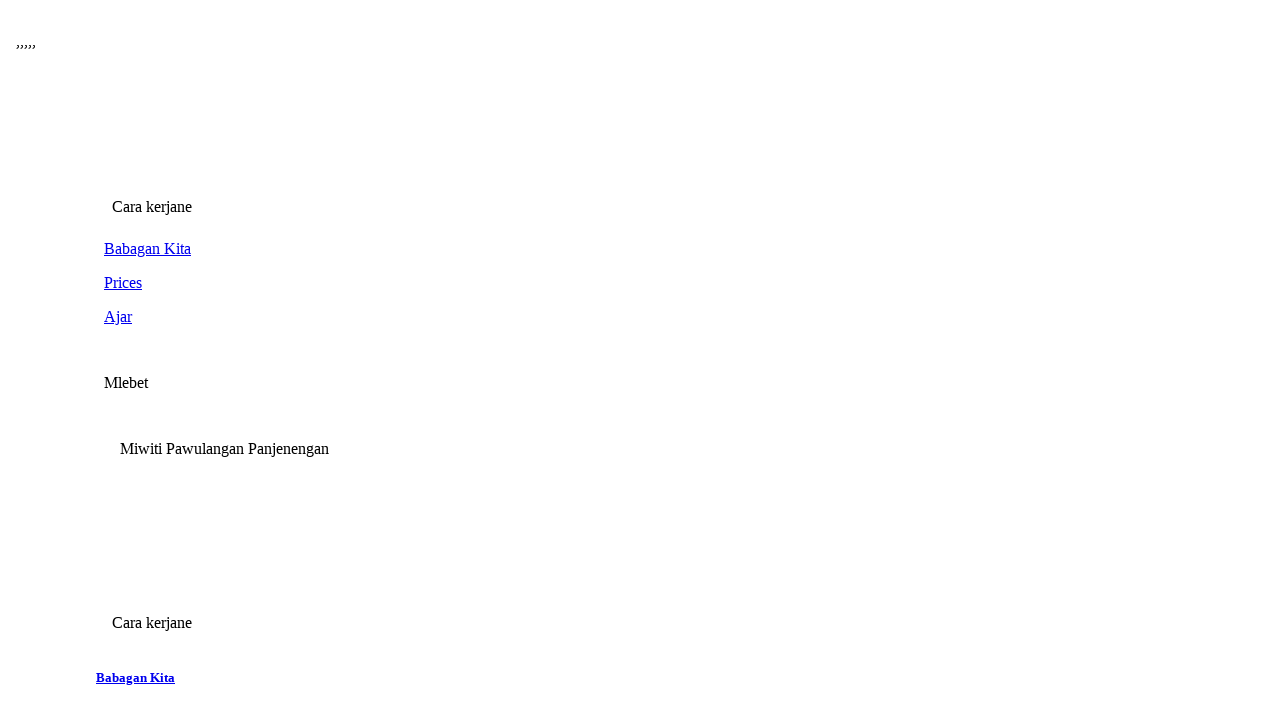

--- FILE ---
content_type: text/html; charset=utf-8
request_url: https://www.limlessons.com/jv/find-tutors/kurdish
body_size: 104189
content:
<html lang="jv"><meta charset="utf-8"><meta name="viewport" content="width=device-width,initial-scale=1,shrink-to-fit=no,maximum-scale=1,user-scalable=no"><meta name="theme-color" content="#fff"><meta name="twitter:card" content="summary_large_image"><meta name="google-site-verification" content="HCi_fU8xBm1XDlKVNzZU82SkBHeqHwZ8wNKwhRZ0bFE"><meta name="facebook-domain-verification" content="hiz33oprsetlng4414oveq6jzk6yvz"><link rel="preload" href="https://fonts.googleapis.com" crossorigin=""><link rel="shortcut icon" href="/favicons/favicon.ico"><link rel="apple-touch-icon" sizes="57x57" href="/favicons/apple-icon-57x57.png"><link rel="apple-touch-icon" sizes="60x60" href="/favicons/apple-icon-60x60.png"><link rel="apple-touch-icon" sizes="72x72" href="/favicons/apple-icon-72x72.png"><link rel="apple-touch-icon" sizes="76x76" href="/favicons/apple-icon-76x76.png"><link rel="apple-touch-icon" sizes="114x114" href="/favicons/apple-icon-114x114.png"><link rel="apple-touch-icon" sizes="120x120" href="/favicons/apple-icon-120x120.png"><link rel="apple-touch-icon" sizes="144x144" href="/favicons/apple-icon-144x144.png"><link rel="apple-touch-icon" sizes="152x152" href="/favicons/apple-icon-152x152.png"><link rel="apple-touch-icon" sizes="180x180" href="/favicons/apple-icon-180x180.png"><link rel="icon" type="image/png" sizes="192x192" href="/favicons/android-icon-192x192.png"><link rel="icon" type="image/png" sizes="32x32" href="/favicons/favicon-32x32.png"><link rel="icon" type="image/png" sizes="96x96" href="/favicons/favicon-96x96.png"><link rel="icon" type="image/png" sizes="16x16" href="/favicons/favicon-16x16.png"><link rel="manifest" href="/manifest.json"><title>Kurdi Tutor Basa | Sinau Kurdi | LIM Lessons</title><meta property="fb:app_id" content="589682321172713"><meta property="og:type" content="article"><meta property="og:image" content="https://lim-assets-v3.s3.amazonaws.com/fe/home-lessons-one-o-one.png"><meta property="og:image:width" content="201"><meta property="og:image:height" content="200"><meta property="og:title" content="Kurdi Tutor Basa | Sinau Kurdi | LIM Lessons"><meta property="og:site_name" content="Kurdi Tutor Basa | Sinau Kurdi | LIM Lessons"><meta property="og:description" content="Dadi lancar karo kelas pribadi utawa online kanthi tutor Kurdi asli. Temokake guru Kurdi paling apik kanggo kabutuhan sampeyan. Mulai dina iki!"><meta content="summary" name="twitter:card"><meta content="limlessons" name="twitter:site"><meta content="LIM Lessons" name="twitter:title"><meta content="https://lim-assets-v3.s3.amazonaws.com/fe/home-lessons-one-o-one.png" name="twitter:image"><meta property="twitter:description" content="Dadi lancar karo kelas pribadi utawa online kanthi tutor Kurdi asli. Temokake guru Kurdi paling apik kanggo kabutuhan sampeyan. Mulai dina iki!"><meta property="og:url" content="https://www.limlessons.com/jv/find-tutors/kurdish"><meta property="title" content="Kurdi Tutor Basa | Sinau Kurdi | LIM Lessons"><meta property="description" content="Dadi lancar karo kelas pribadi utawa online kanthi tutor Kurdi asli. Temokake guru Kurdi paling apik kanggo kabutuhan sampeyan. Mulai dina iki!"><meta property="canonical" content="https://www.limlessons.com/jv/find-tutors/kurdish"><link rel="alternate" hreflang="x-default" href="https://www.limlessons.com/"><link rel="alternate" hreflang="en" href="https://www.limlessons.com/en/find-tutors/kurdish"><link rel="alternate" hreflang="pt" href="https://www.limlessons.com/pt/find-tutors/kurdish"><link rel="alternate" hreflang="es" href="https://www.limlessons.com/es/find-tutors/kurdish"><link rel="alternate" hreflang="it" href="https://www.limlessons.com/it/find-tutors/kurdish"><link rel="alternate" hreflang="de" href="https://www.limlessons.com/de/find-tutors/kurdish"><link rel="alternate" hreflang="zh" href="https://www.limlessons.com/zh/find-tutors/kurdish"><link rel="alternate" hreflang="sv" href="https://www.limlessons.com/sv/find-tutors/kurdish"><link rel="alternate" hreflang="fr" href="https://www.limlessons.com/fr/find-tutors/kurdish"><link rel="alternate" hreflang="nl" href="https://www.limlessons.com/nl/find-tutors/kurdish"><link rel="alternate" hreflang="ru" href="https://www.limlessons.com/ru/find-tutors/kurdish"><link rel="alternate" hreflang="vi" href="https://www.limlessons.com/vi/find-tutors/kurdish"><link rel="alternate" hreflang="tr" href="https://www.limlessons.com/tr/find-tutors/kurdish"><link rel="alternate" hreflang="hi" href="https://www.limlessons.com/hi/find-tutors/kurdish"><link rel="alternate" hreflang="ko" href="https://www.limlessons.com/ko/find-tutors/kurdish"><link rel="alternate" hreflang="ja" href="https://www.limlessons.com/ja/find-tutors/kurdish"><link rel="alternate" hreflang="ar" href="https://www.limlessons.com/ar/find-tutors/kurdish"><link rel="alternate" hreflang="id" href="https://www.limlessons.com/id/find-tutors/kurdish"><link rel="alternate" hreflang="bn" href="https://www.limlessons.com/bn/find-tutors/kurdish"><link rel="alternate" hreflang="da" href="https://www.limlessons.com/da/find-tutors/kurdish"><link rel="alternate" hreflang="fa" href="https://www.limlessons.com/fa/find-tutors/kurdish"><link rel="alternate" hreflang="gu" href="https://www.limlessons.com/gu/find-tutors/kurdish"><link rel="alternate" hreflang="jv" href="https://www.limlessons.com/jv/find-tutors/kurdish"><link rel="alternate" hreflang="mr" href="https://www.limlessons.com/mr/find-tutors/kurdish"><link rel="alternate" hreflang="ms" href="https://www.limlessons.com/ms/find-tutors/kurdish"><link rel="alternate" hreflang="no" href="https://www.limlessons.com/no/find-tutors/kurdish"><link rel="alternate" hreflang="pa" href="https://www.limlessons.com/pa/find-tutors/kurdish"><link rel="alternate" hreflang="pl" href="https://www.limlessons.com/pl/find-tutors/kurdish"><link rel="alternate" hreflang="ta" href="https://www.limlessons.com/ta/find-tutors/kurdish"><link rel="alternate" hreflang="te" href="https://www.limlessons.com/te/find-tutors/kurdish"><link rel="alternate" hreflang="th" href="https://www.limlessons.com/th/find-tutors/kurdish"><link rel="alternate" hreflang="tl" href="https://www.limlessons.com/tl/find-tutors/kurdish"><link rel="alternate" hreflang="ur" href="https://www.limlessons.com/ur/find-tutors/kurdish"><link rel="alternate" hreflang="el" href="https://www.limlessons.com/el/find-tutors/kurdish"><link rel="alternate" hreflang="he" href="https://www.limlessons.com/he/find-tutors/kurdish"><link rel="alternate" hreflang="hu" href="https://www.limlessons.com/hu/find-tutors/kurdish"><link rel="alternate" hreflang="ro" href="https://www.limlessons.com/ro/find-tutors/kurdish"><link rel="alternate" hreflang="sk" href="https://www.limlessons.com/sk/find-tutors/kurdish"><div style="padding:8;max-width:100%;"><div style="padding:8;max-width:100%;display:none" class="CookieDeclaration" lang="en" dir="ltr"> <p style="padding:8;max-width:100%;" class="CookieDeclarationDialogText">This website uses cookies. We use cookies to personalise content and ads, to provide social media features and to analyse our traffic. We also share information about your use of our site with our social media, advertising and analytics partners who may combine it with other information that you’ve provided to them or that they’ve collected from your use of their services. You consent to our cookies if you continue to use our website.</p> <p style="padding:8;max-width:100%;" class="CookieDeclarationIntro">Cookies are small text files that can be used by websites to make a user's experience more efficient.<br><br>The law states that we can store cookies on your device if they are strictly necessary for the operation of this site. For all other types of cookies we need your permission.<br><br>This site uses different types of cookies. Some cookies are placed by third party services that appear on our pages.<br><br>You can at any time change or withdraw your consent from the Cookie Declaration on our website.<br><br>Learn more about who we are, how you can contact us and how we process personal data in our Privacy Policy.</p> <p style="padding:8;max-width:100%;">Your consent applies to the following domains: www.limlessons.com</p> <div style="padding:8;max-width:100%;" id="CookieDeclarationUserStatusPanel" style="display:none;margin:18px 0 0 0" data-responsemode="leveloptin" data-dialogtemplate="slidedown-v2_customcolor"><div style="padding:8;max-width:100%;" id="CookieDeclarationUserStatusLabel" style="display:block"><div style="padding:8;max-width:100%;" id="CookieDeclarationUserStatusLabelOff" style="display:none">Your current state: Deny.&nbsp;</div><div style="padding:8;max-width:100%;" id="CookieDeclarationUserStatusLabelOffDoNotSell" style="display:none">Your current state: Do Not Sell My Personal Information.&nbsp;</div><div style="padding:8;max-width:100%;" id="CookieDeclarationUserStatusLabelMulti" style="display:none">Your current state: Allow selection&nbsp;(Necessary<span id="CookieDeclarationUserStatusLabelMultiSettingsPref" style="display:none">, Preferences</span><span id="CookieDeclarationUserStatusLabelMultiSettingsStat" style="display:none">, Statistics</span><span id="CookieDeclarationUserStatusLabelMultiSettingsMark" style="display:none">, Marketing</span>).&nbsp;</div><div style="padding:8;max-width:100%;" id="CookieDeclarationUserStatusLabelOn" style="display:none">Your current state: Allow all.&nbsp;</div><p style="padding:8;max-width:100%;" style="display:none" id="CookieDeclarationConsentIdAndDate"><span style="display:block">Your consent ID: </span><span style="display:block">Consent date: </span></div><div style="padding:8;max-width:100%;" id="CookieDeclarationChangeConsent" style="display:block"><a style="max-width:100%;display:block;overflow:auto" id="CookieDeclarationChangeConsentChange" href="#">Change your consent</a><span id="CookieDeclarationUserStatusLabelWithdraw" style="display:none">&nbsp;&nbsp;|&nbsp;&nbsp;<a style="max-width:100%;display:block;overflow:auto" id="CookieDeclarationChangeConsentWithdraw" href="#">Withdraw your consent</a></span></div><div style="padding:8;max-width:100%;" id="CookieDeclarationDoNotSell" style="display:none"><a style="max-width:100%;display:block;overflow:auto" id="CookieDeclarationChangeConsentDoNotSell" href="#">Do Not Sell My Personal Information</a></div></div><br><p style="padding:8;max-width:100%;" class="CookieDeclarationLastUpdated">Cookie declaration last updated on 16/11/2022 by <a style="max-width:100%;display:block;overflow:auto" href="https://www.cookiebot.com" target="_blank" rel="noopener" title="Cookiebot">Cookiebot</a>: </p> <div style="padding:8;max-width:100%;" class="CookieDeclarationType" lang="en" dir="ltr"> <p style="padding:8;max-width:100%;" class="CookieDeclarationTypeHeader">Necessary (17) </p> <p style="padding:8;max-width:100%;" class="CookieDeclarationTypeDescription">Necessary cookies help make a website usable by enabling basic functions like page navigation and access to secure areas of the website. The website cannot function properly without these cookies.</p> <table class="CookieDeclarationTable"> <colgroup> <col style="width:20%"> <col style="width:20%"> <col style="width:35%"> <col style="width:15%"> <col style="width:10%"> </colgroup> <thead> <tr> <th scope="col" class="CookieDeclarationTableHeader" dir="ltr">Name</th> <th scope="col" class="CookieDeclarationTableHeader" dir="ltr">Provider</th> <th scope="col" class="CookieDeclarationTableHeader" dir="ltr">Purpose</th> <th scope="col" class="CookieDeclarationTableHeader" dir="ltr">Expiry</th> <th scope="col" class="CookieDeclarationTableHeader" dir="ltr">Type</th> </tr> </thead> <tr> <td class="CookieDeclarationTableCell">__cfruid</td> <td class="CookieDeclarationTableCell"><a style="max-width:100%;display:block;overflow:auto" target="_blank" rel="noopener noreferrer nofollow" href="https://www.zendesk.com/company/customers-partners/privacy-policy/" title="Zendesk's privacy policy">Zendesk</a></td> <td class="CookieDeclarationTableCell">This cookie is a part of the services provided by Cloudflare - Including load-balancing, deliverance of website content and serving DNS connection for website operators. </td> <td class="CookieDeclarationTableCell">Session</td> <td class="CookieDeclarationTableCell">HTTP Cookie</td> </tr> <tr> <td class="CookieDeclarationTableCell">__zlcstore</td> <td class="CookieDeclarationTableCell">www.limlessons.com</td> <td class="CookieDeclarationTableCell">This cookie is necessary for the chat-box function on the website to function.</td> <td class="CookieDeclarationTableCell">Persistent</td> <td class="CookieDeclarationTableCell">HTML Local Storage</td> </tr> <tr> <td class="CookieDeclarationTableCell">_ce.cch</td> <td class="CookieDeclarationTableCell">www.limlessons.com</td> <td class="CookieDeclarationTableCell">Stores the user's cookie consent state for the current domain</td> <td class="CookieDeclarationTableCell">Session</td> <td class="CookieDeclarationTableCell">HTTP Cookie</td> </tr> <tr> <td class="CookieDeclarationTableCell">AWSALBCORS</td> <td class="CookieDeclarationTableCell"><a style="max-width:100%;display:block;overflow:auto" target="_blank" rel="noopener noreferrer nofollow" href="https://www.zendesk.com/company/customers-partners/privacy-policy/" title="Zendesk's privacy policy">Zendesk</a></td> <td class="CookieDeclarationTableCell">Registers which server-cluster is serving the visitor. This is used in context with load balancing, in order to optimize user experience. </td> <td class="CookieDeclarationTableCell">6 days</td> <td class="CookieDeclarationTableCell">HTTP Cookie</td> </tr> <tr> <td class="CookieDeclarationTableCell">ce_asset_waiting</td> <td class="CookieDeclarationTableCell">www.limlessons.com</td> <td class="CookieDeclarationTableCell">This cookie is part of a bundle of cookies which serve the purpose of content delivery and presentation. The cookies keep the correct state of font, blog/picture sliders, color themes and other website settings.</td> <td class="CookieDeclarationTableCell">Session</td> <td class="CookieDeclarationTableCell">HTML Local Storage</td> </tr> <tr> <td class="CookieDeclarationTableCell">ce_successful_csp_check</td> <td class="CookieDeclarationTableCell">www.limlessons.com</td> <td class="CookieDeclarationTableCell">Detects whether user behaviour tracking should be active on the website. </td> <td class="CookieDeclarationTableCell">Persistent</td> <td class="CookieDeclarationTableCell">HTML Local Storage</td> </tr> <tr> <td class="CookieDeclarationTableCell">cebs</td> <td class="CookieDeclarationTableCell">www.limlessons.com</td> <td class="CookieDeclarationTableCell">Used to track the current user session internally.</td> <td class="CookieDeclarationTableCell">Session</td> <td class="CookieDeclarationTableCell">HTTP Cookie</td> </tr> <tr> <td class="CookieDeclarationTableCell">cebsp</td> <td class="CookieDeclarationTableCell">www.limlessons.com</td> <td class="CookieDeclarationTableCell">Used to track the current user session internally.</td> <td class="CookieDeclarationTableCell">Session</td> <td class="CookieDeclarationTableCell">HTTP Cookie</td> </tr> <tr> <td class="CookieDeclarationTableCell">cetabid</td> <td class="CookieDeclarationTableCell">www.limlessons.com</td> <td class="CookieDeclarationTableCell">Used to track the current user session internally.</td> <td class="CookieDeclarationTableCell">Session</td> <td class="CookieDeclarationTableCell">HTML Local Storage</td> </tr> <tr> <td class="CookieDeclarationTableCell">CookieConsent</td> <td class="CookieDeclarationTableCell"><a style="max-width:100%;display:block;overflow:auto" target="_blank" rel="noopener noreferrer nofollow" href="https://www.cookiebot.com/goto/privacy-policy/" title="Cookiebot's privacy policy">Cookiebot</a></td> <td class="CookieDeclarationTableCell">Stores the user's cookie consent state for the current domain</td> <td class="CookieDeclarationTableCell">1 year</td> <td class="CookieDeclarationTableCell">HTTP Cookie</td> </tr> <tr> <td class="CookieDeclarationTableCell">latitude</td> <td class="CookieDeclarationTableCell">www.limlessons.com</td> <td class="CookieDeclarationTableCell">Store the user's location latitude. This information is used to set the location attributes of user.</td> <td class="CookieDeclarationTableCell">Persistent</td> <td class="CookieDeclarationTableCell">HTML Local Storage</td> </tr> <tr> <td class="CookieDeclarationTableCell">localeLanguage</td> <td class="CookieDeclarationTableCell">www.limlessons.com</td> <td class="CookieDeclarationTableCell">Store the user's locale language. This information is used to show the content in user's localeLanguage.</td> <td class="CookieDeclarationTableCell">Persistent</td> <td class="CookieDeclarationTableCell">HTML Local Storage</td> </tr> <tr> <td class="CookieDeclarationTableCell">longitude</td> <td class="CookieDeclarationTableCell">www.limlessons.com</td> <td class="CookieDeclarationTableCell">Store the user's location longitude. This information is used to set the location attributes of user.</td> <td class="CookieDeclarationTableCell">Persistent</td> <td class="CookieDeclarationTableCell">HTML Local Storage</td> </tr> <tr> <td class="CookieDeclarationTableCell">persist:root</td> <td class="CookieDeclarationTableCell">www.limlessons.com</td> <td class="CookieDeclarationTableCell">This cookie stores visitor credentials in an encrypted cookie in order to allow the visitor to stay logged in on reentry, if the visitor has accepted the 'stay logged in'-button.</td> <td class="CookieDeclarationTableCell">Persistent</td> <td class="CookieDeclarationTableCell">HTML Local Storage</td> </tr> <tr> <td class="CookieDeclarationTableCell">test_cookie</td> <td class="CookieDeclarationTableCell"><a style="max-width:100%;display:block;overflow:auto" target="_blank" rel="noopener noreferrer nofollow" href="https://policies.google.com/privacy" title="Google's privacy policy">Google</a></td> <td class="CookieDeclarationTableCell">Used to check if the user's browser supports cookies.</td> <td class="CookieDeclarationTableCell">1 day</td> <td class="CookieDeclarationTableCell">HTTP Cookie</td> </tr> <tr> <td class="CookieDeclarationTableCell">time_zone</td> <td class="CookieDeclarationTableCell">www.limlessons.com</td> <td class="CookieDeclarationTableCell">Detects user's timezone. This information is used to show the content in user's timezone.</td> <td class="CookieDeclarationTableCell">Persistent</td> <td class="CookieDeclarationTableCell">HTML Local Storage</td> </tr> <tr> <td class="CookieDeclarationTableCell">ZD-suid</td> <td class="CookieDeclarationTableCell">www.limlessons.com</td> <td class="CookieDeclarationTableCell">Unique id that identifies the user's session.</td> <td class="CookieDeclarationTableCell">Persistent</td> <td class="CookieDeclarationTableCell">HTML Local Storage</td> </tr> </table> </div> <div style="padding:8;max-width:100%;" class="CookieDeclarationType" lang="en" dir="ltr"> <p style="padding:8;max-width:100%;" class="CookieDeclarationTypeHeader">Preferences (3) </p> <p style="padding:8;max-width:100%;" class="CookieDeclarationTypeDescription">Preference cookies enable a website to remember information that changes the way the website behaves or looks, like your preferred language or the region that you are in.</p> <table class="CookieDeclarationTable"> <colgroup> <col style="width:20%"> <col style="width:20%"> <col style="width:35%"> <col style="width:15%"> <col style="width:10%"> </colgroup> <thead> <tr> <th scope="col" class="CookieDeclarationTableHeader" dir="ltr">Name</th> <th scope="col" class="CookieDeclarationTableHeader" dir="ltr">Provider</th> <th scope="col" class="CookieDeclarationTableHeader" dir="ltr">Purpose</th> <th scope="col" class="CookieDeclarationTableHeader" dir="ltr">Expiry</th> <th scope="col" class="CookieDeclarationTableHeader" dir="ltr">Type</th> </tr> </thead> <tr> <td class="CookieDeclarationTableCell">currency</td> <td class="CookieDeclarationTableCell">www.limlessons.com</td> <td class="CookieDeclarationTableCell">Saves the visitor's currency preferences.</td> <td class="CookieDeclarationTableCell">Persistent</td> <td class="CookieDeclarationTableCell">HTML Local Storage</td> </tr> <tr> <td class="CookieDeclarationTableCell">ZD-settings</td> <td class="CookieDeclarationTableCell">www.limlessons.com</td> <td class="CookieDeclarationTableCell">Arbitrary settings for the user's preferences when browsing a Zendesk knowledge base.</td> <td class="CookieDeclarationTableCell">Persistent</td> <td class="CookieDeclarationTableCell">HTML Local Storage</td> </tr> <tr> <td class="CookieDeclarationTableCell">ZD-store</td> <td class="CookieDeclarationTableCell">www.limlessons.com</td> <td class="CookieDeclarationTableCell">Registers whether the self-service-assistant Zendesk Answer Bot has been displayed to the website user.</td> <td class="CookieDeclarationTableCell">Persistent</td> <td class="CookieDeclarationTableCell">HTML Local Storage</td> </tr> </table> </div> <div style="padding:8;max-width:100%;" class="CookieDeclarationType" lang="en" dir="ltr"> <p style="padding:8;max-width:100%;" class="CookieDeclarationTypeHeader">Statistics (14) </p> <p style="padding:8;max-width:100%;" class="CookieDeclarationTypeDescription">Statistic cookies help website owners to understand how visitors interact with websites by collecting and reporting information anonymously.</p> <table class="CookieDeclarationTable"> <colgroup> <col style="width:20%"> <col style="width:20%"> <col style="width:35%"> <col style="width:15%"> <col style="width:10%"> </colgroup> <thead> <tr> <th scope="col" class="CookieDeclarationTableHeader" dir="ltr">Name</th> <th scope="col" class="CookieDeclarationTableHeader" dir="ltr">Provider</th> <th scope="col" class="CookieDeclarationTableHeader" dir="ltr">Purpose</th> <th scope="col" class="CookieDeclarationTableHeader" dir="ltr">Expiry</th> <th scope="col" class="CookieDeclarationTableHeader" dir="ltr">Type</th> </tr> </thead> <tr> <td class="CookieDeclarationTableCell">_ce.gtld</td> <td class="CookieDeclarationTableCell">www.limlessons.com</td> <td class="CookieDeclarationTableCell">Holds which URL should be presented to the visitor when visiting the site. </td> <td class="CookieDeclarationTableCell">Session</td> <td class="CookieDeclarationTableCell">HTTP Cookie</td> </tr> <tr> <td class="CookieDeclarationTableCell">_ce.s</td> <td class="CookieDeclarationTableCell">www.limlessons.com</td> <td class="CookieDeclarationTableCell">Collects data on the user’s navigation and behavior on the website. This is used to compile statistical reports and heatmaps for the website owner.</td> <td class="CookieDeclarationTableCell">1 year</td> <td class="CookieDeclarationTableCell">HTTP Cookie</td> </tr> <tr> <td class="CookieDeclarationTableCell">_ga</td> <td class="CookieDeclarationTableCell">www.limlessons.com</td> <td class="CookieDeclarationTableCell">Registers a unique ID that is used to generate statistical data on how the visitor uses the website.</td> <td class="CookieDeclarationTableCell">399 days</td> <td class="CookieDeclarationTableCell">HTTP Cookie</td> </tr> <tr> <td class="CookieDeclarationTableCell">_gat</td> <td class="CookieDeclarationTableCell">www.limlessons.com</td> <td class="CookieDeclarationTableCell">Used by Google Analytics to throttle request rate</td> <td class="CookieDeclarationTableCell">1 day</td> <td class="CookieDeclarationTableCell">HTTP Cookie</td> </tr> <tr> <td class="CookieDeclarationTableCell">_gid</td> <td class="CookieDeclarationTableCell">www.limlessons.com</td> <td class="CookieDeclarationTableCell">Registers a unique ID that is used to generate statistical data on how the visitor uses the website.</td> <td class="CookieDeclarationTableCell">1 day</td> <td class="CookieDeclarationTableCell">HTTP Cookie</td> </tr> <tr> <td class="CookieDeclarationTableCell">ajs_anonymous_id</td> <td class="CookieDeclarationTableCell">www.limlessons.com</td> <td class="CookieDeclarationTableCell">This cookie is used to count how many times a website has been visited by different visitors - this is done by assigning the visitor an ID, so the visitor does not get registered twice.</td> <td class="CookieDeclarationTableCell">1 year</td> <td class="CookieDeclarationTableCell">HTML Local Storage</td> </tr> <tr> <td class="CookieDeclarationTableCell">ce_clock</td> <td class="CookieDeclarationTableCell">www.limlessons.com</td> <td class="CookieDeclarationTableCell">Sets a timestamp for when the visitor entered the website. This is used for analytical purposes on the website. </td> <td class="CookieDeclarationTableCell">Persistent</td> <td class="CookieDeclarationTableCell">HTML Local Storage</td> </tr> <tr> <td class="CookieDeclarationTableCell">connectionProvider</td> <td class="CookieDeclarationTableCell">www.limlessons.com</td> <td class="CookieDeclarationTableCell">Detects user's service provider, This information is used by the website operator to understand how visitors interact with websites by collecting and reporting information.</td> <td class="CookieDeclarationTableCell">Persistent</td> <td class="CookieDeclarationTableCell">HTML Local Storage</td> </tr> <tr> <td class="CookieDeclarationTableCell">country_code</td> <td class="CookieDeclarationTableCell">www.limlessons.com</td> <td class="CookieDeclarationTableCell">Detects user's country code, This information is used by the website operator to understand how visitors interact with websites by collecting and reporting information.</td> <td class="CookieDeclarationTableCell">Persistent</td> <td class="CookieDeclarationTableCell">HTML Local Storage</td> </tr> <tr> <td class="CookieDeclarationTableCell">country_name</td> <td class="CookieDeclarationTableCell">www.limlessons.com</td> <td class="CookieDeclarationTableCell">Detects user's country name, This information is used by the website operator to understand how visitors interact with websites by collecting and reporting information.</td> <td class="CookieDeclarationTableCell">Persistent</td> <td class="CookieDeclarationTableCell">HTML Local Storage</td> </tr> <tr> <td class="CookieDeclarationTableCell">ip</td> <td class="CookieDeclarationTableCell">www.limlessons.com</td> <td class="CookieDeclarationTableCell">Detects user's ip address, This information is used by the website operator to understand how visitors interact with websites by collecting and reporting information.</td> <td class="CookieDeclarationTableCell">Persistent</td> <td class="CookieDeclarationTableCell">HTML Local Storage</td> </tr> <tr> <td class="CookieDeclarationTableCell">referringDomain</td> <td class="CookieDeclarationTableCell">www.limlessons.com</td> <td class="CookieDeclarationTableCell">Description: Detects from which domain user reached the website, This information is used by the website operator to understand how visitors interact with websites by collecting and reporting information.</td> <td class="CookieDeclarationTableCell">Persistent</td> <td class="CookieDeclarationTableCell">HTML Local Storage</td> </tr> <tr> <td class="CookieDeclarationTableCell">utm_content</td> <td class="CookieDeclarationTableCell">www.limlessons.com</td> <td class="CookieDeclarationTableCell">This cookie is used by the website’s operator in context with multi-variate testing. This is a tool used to combine or change content on the website. This allows the website to find the best variation/edition of the site. </td> <td class="CookieDeclarationTableCell">Persistent</td> <td class="CookieDeclarationTableCell">HTML Local Storage</td> </tr> <tr> <td class="CookieDeclarationTableCell">ZD-buid</td> <td class="CookieDeclarationTableCell">www.limlessons.com</td> <td class="CookieDeclarationTableCell">Unique id that identifies the user on recurring visits.</td> <td class="CookieDeclarationTableCell">Persistent</td> <td class="CookieDeclarationTableCell">HTML Local Storage</td> </tr> </table> </div> <div style="padding:8;max-width:100%;" class="CookieDeclarationType" lang="en" dir="ltr"> <p style="padding:8;max-width:100%;" class="CookieDeclarationTypeHeader">Marketing (22) </p> <p style="padding:8;max-width:100%;" class="CookieDeclarationTypeDescription">Marketing cookies are used to track visitors across websites. The intention is to display ads that are relevant and engaging for the individual user and thereby more valuable for publishers and third party advertisers.</p> <table class="CookieDeclarationTable"> <colgroup> <col style="width:20%"> <col style="width:20%"> <col style="width:35%"> <col style="width:15%"> <col style="width:10%"> </colgroup> <thead> <tr> <th scope="col" class="CookieDeclarationTableHeader" dir="ltr">Name</th> <th scope="col" class="CookieDeclarationTableHeader" dir="ltr">Provider</th> <th scope="col" class="CookieDeclarationTableHeader" dir="ltr">Purpose</th> <th scope="col" class="CookieDeclarationTableHeader" dir="ltr">Expiry</th> <th scope="col" class="CookieDeclarationTableHeader" dir="ltr">Type</th> </tr> </thead> <tr> <td class="CookieDeclarationTableCell">__tld__</td> <td class="CookieDeclarationTableCell">www.limlessons.com</td> <td class="CookieDeclarationTableCell">Used to track visitors on multiple websites, in order to present relevant advertisement based on the visitor's preferences. </td> <td class="CookieDeclarationTableCell">Session</td> <td class="CookieDeclarationTableCell">HTTP Cookie</td> </tr> <tr> <td class="CookieDeclarationTableCell">__zlcmid</td> <td class="CookieDeclarationTableCell">www.limlessons.com</td> <td class="CookieDeclarationTableCell">Preserves users states across page requests.</td> <td class="CookieDeclarationTableCell">1 year</td> <td class="CookieDeclarationTableCell">HTTP Cookie</td> </tr> <tr> <td class="CookieDeclarationTableCell">_fbp</td> <td class="CookieDeclarationTableCell"><a style="max-width:100%;display:block;overflow:auto" target="_blank" rel="noopener noreferrer nofollow" href="https://www.facebook.com/policy.php/" title=" Meta Platforms, Inc.'s privacy policy"> Meta Platforms, Inc.</a></td> <td class="CookieDeclarationTableCell">Used by Facebook to deliver a series of advertisement products such as real time bidding from third party advertisers.</td> <td class="CookieDeclarationTableCell">3 months</td> <td class="CookieDeclarationTableCell">HTTP Cookie</td> </tr> <tr> <td class="CookieDeclarationTableCell">ajs_user_id</td> <td class="CookieDeclarationTableCell">www.limlessons.com</td> <td class="CookieDeclarationTableCell">Collects data on visitors' preferences and behaviour on the website - This information is used make content and advertisement more relevant to the specific visitor. </td> <td class="CookieDeclarationTableCell">Persistent</td> <td class="CookieDeclarationTableCell">HTML Local Storage</td> </tr> <tr> <td class="CookieDeclarationTableCell">ajs_user_traits</td> <td class="CookieDeclarationTableCell">www.limlessons.com</td> <td class="CookieDeclarationTableCell">Collects data on visitors. This information is used to assign visitors into segments, making website advertisement more efficient. </td> <td class="CookieDeclarationTableCell">Persistent</td> <td class="CookieDeclarationTableCell">HTML Local Storage</td> </tr> <tr> <td class="CookieDeclarationTableCell">fbclid</td> <td class="CookieDeclarationTableCell">www.limlessons.com</td> <td class="CookieDeclarationTableCell">Detects how the user reached the website by social platforms. This information is used by the website operator in order to measure the efficiency of their marketing.</td> <td class="CookieDeclarationTableCell">Persistent</td> <td class="CookieDeclarationTableCell">HTML Local Storage</td> </tr> <tr> <td class="CookieDeclarationTableCell">gclid</td> <td class="CookieDeclarationTableCell">www.limlessons.com</td> <td class="CookieDeclarationTableCell">Used by Google AdSense for experimenting with advertisement efficiency across websites using their services. </td> <td class="CookieDeclarationTableCell">Persistent</td> <td class="CookieDeclarationTableCell">HTML Local Storage</td> </tr> <tr> <td class="CookieDeclarationTableCell">IDE</td> <td class="CookieDeclarationTableCell"><a style="max-width:100%;display:block;overflow:auto" target="_blank" rel="noopener noreferrer nofollow" href="https://policies.google.com/privacy" title="Google's privacy policy">Google</a></td> <td class="CookieDeclarationTableCell">Used by Google DoubleClick to register and report the website user's actions after viewing or clicking one of the advertiser's ads with the purpose of measuring the efficacy of an ad and to present targeted ads to the user.</td> <td class="CookieDeclarationTableCell">1 year</td> <td class="CookieDeclarationTableCell">HTTP Cookie</td> </tr> <tr> <td class="CookieDeclarationTableCell">initial_fbclid</td> <td class="CookieDeclarationTableCell">www.limlessons.com</td> <td class="CookieDeclarationTableCell">Detects how the user reached the website by social platforms. This information is used by the website operator in order to measure the efficiency of their marketing.</td> <td class="CookieDeclarationTableCell">Persistent</td> <td class="CookieDeclarationTableCell">HTML Local Storage</td> </tr> <tr> <td class="CookieDeclarationTableCell">initial_gclid</td> <td class="CookieDeclarationTableCell">www.limlessons.com</td> <td class="CookieDeclarationTableCell">Detects how the user reached the website by social platforms. This information is used by the website operator in order to measure the efficiency of their marketing.</td> <td class="CookieDeclarationTableCell">Persistent</td> <td class="CookieDeclarationTableCell">HTML Local Storage</td> </tr> <tr> <td class="CookieDeclarationTableCell">initial_referrer</td> <td class="CookieDeclarationTableCell">www.limlessons.com</td> <td class="CookieDeclarationTableCell">Detects referrer for how the user reached the website by referrer social platforms. This information is used by the website operator in order to measure the efficiency of their marketing.</td> <td class="CookieDeclarationTableCell">Persistent</td> <td class="CookieDeclarationTableCell">HTML Local Storage</td> </tr> <tr> <td class="CookieDeclarationTableCell">initial_referring_domain</td> <td class="CookieDeclarationTableCell">www.limlessons.com</td> <td class="CookieDeclarationTableCell">Detects from which domain user reached the website. This information is used by the website operator in order to measure the efficiency of their marketing.</td> <td class="CookieDeclarationTableCell">Persistent</td> <td class="CookieDeclarationTableCell">HTML Local Storage</td> </tr> <tr> <td class="CookieDeclarationTableCell">initial_utm_campaign</td> <td class="CookieDeclarationTableCell">www.limlessons.com</td> <td class="CookieDeclarationTableCell">Collects information on user preferences and/or interaction with web-campaign content - This is used on CRM-campaign-platform used by website owners for promoting events or products.</td> <td class="CookieDeclarationTableCell">Persistent</td> <td class="CookieDeclarationTableCell">HTML Local Storage</td> </tr> <tr> <td class="CookieDeclarationTableCell">initial_utm_content</td> <td class="CookieDeclarationTableCell">www.limlessons.com</td> <td class="CookieDeclarationTableCell">Collects web-campaign content. This information is used by the website operator in order to measure the efficiency of their marketing.</td> <td class="CookieDeclarationTableCell">Persistent</td> <td class="CookieDeclarationTableCell">HTML Local Storage</td> </tr> <tr> <td class="CookieDeclarationTableCell">initial_utm_medium</td> <td class="CookieDeclarationTableCell">www.limlessons.com</td> <td class="CookieDeclarationTableCell">Detects how the user reached the website by registering their last URL-address.</td> <td class="CookieDeclarationTableCell">Persistent</td> <td class="CookieDeclarationTableCell">HTML Local Storage</td> </tr> <tr> <td class="CookieDeclarationTableCell">initial_utm_source</td> <td class="CookieDeclarationTableCell">www.limlessons.com</td> <td class="CookieDeclarationTableCell">Determines how the user accessed the website. This information is used by the website operator in order to measure the efficiency of their marketing.</td> <td class="CookieDeclarationTableCell">Persistent</td> <td class="CookieDeclarationTableCell">HTML Local Storage</td> </tr> <tr> <td class="CookieDeclarationTableCell">initial_utm_term</td> <td class="CookieDeclarationTableCell">www.limlessons.com</td> <td class="CookieDeclarationTableCell">Determines how the user accessed the website. This information is used by the website operator in order to measure the efficiency of their marketing.</td> <td class="CookieDeclarationTableCell">Persistent</td> <td class="CookieDeclarationTableCell">HTML Local Storage</td> </tr> <tr> <td class="CookieDeclarationTableCell">utm_campaign</td> <td class="CookieDeclarationTableCell">www.limlessons.com</td> <td class="CookieDeclarationTableCell">Collects information on user preferences and/or interaction with web-campaign content - This is used on CRM-campaign-platform used by website owners for promoting events or products.</td> <td class="CookieDeclarationTableCell">Persistent</td> <td class="CookieDeclarationTableCell">HTML Local Storage</td> </tr> <tr> <td class="CookieDeclarationTableCell">utm_medium</td> <td class="CookieDeclarationTableCell">www.limlessons.com</td> <td class="CookieDeclarationTableCell">Detects how the user reached the website by registering their last URL-address.</td> <td class="CookieDeclarationTableCell">Persistent</td> <td class="CookieDeclarationTableCell">HTML Local Storage</td> </tr> <tr> <td class="CookieDeclarationTableCell">utm_source</td> <td class="CookieDeclarationTableCell">www.limlessons.com</td> <td class="CookieDeclarationTableCell">Determines how the user accessed the website. This information is used by the website operator in order to measure the efficiency of their marketing. </td> <td class="CookieDeclarationTableCell">Persistent</td> <td class="CookieDeclarationTableCell">HTML Local Storage</td> </tr> <tr> <td class="CookieDeclarationTableCell">utm_term</td> <td class="CookieDeclarationTableCell">www.limlessons.com</td> <td class="CookieDeclarationTableCell">Determines how the user accessed the website. This information is used by the website operator in order to measure the efficiency of their marketing. </td> <td class="CookieDeclarationTableCell">Persistent</td> <td class="CookieDeclarationTableCell">HTML Local Storage</td> </tr> <tr> <td class="CookieDeclarationTableCell">zte#</td> <td class="CookieDeclarationTableCell">www.limlessons.com</td> <td class="CookieDeclarationTableCell">Saves a Zopim Live Chat ID that recognises a device between visits during a chat session.</td> <td class="CookieDeclarationTableCell">Session</td> <td class="CookieDeclarationTableCell">HTTP Cookie</td> </tr> </table> </div></div></div><noscript><img style="max-width:100%;display: block;" height="1" width="1" style="display:none" src="https://www.facebook.com/tr?id=1518563938245630&ev=PageView&noscript=1"></noscript><meta property="fb:app_id" content="589682321172713" data-react-helmet="true"><meta property="og:url" content="https://www.limlessons.com/jv/find-tutors/kurdish" data-react-helmet="true"><meta property="og:image" content="https://lim-assets-v3.s3.amazonaws.com/fe/home-lessons-one-o-one.png" data-react-helmet="true"><meta property="og:image:width" content="201" data-react-helmet="true"><meta property="og:image:height" content="200" data-react-helmet="true"><meta content="limlessons" name="twitter:site" data-react-helmet="true"><meta content="https://lim-assets-v3.s3.amazonaws.com/fe/home-lessons-one-o-one.png" name="twitter:image" data-react-helmet="true"><div style="padding:8;max-width:100%;" aria-label="https://www.limlessons.com/jv/find-tutors/kurdish" data-react-helmet="true"><meta property="og:site_name" content="Kurdi Tutor Basa | Sinau Kurdi | LIM Lessons" data-react-helmet="true"><meta property="og:type" content="article" data-react-helmet="true"><meta property="og:description" content="Dadi lancar karo kelas pribadi utawa online kanthi tutor Kurdi asli. Temokake guru Kurdi paling apik kanggo kabutuhan sampeyan. Mulai dina iki!" data-react-helmet="true"><meta property="og:title" content="Kurdi Tutor Basa | Sinau Kurdi | LIM Lessons" data-react-helmet="true"><meta name="title" content="Kurdi Tutor Basa | Sinau Kurdi | LIM Lessons" data-react-helmet="true"><meta name="description" content="Dadi lancar karo kelas pribadi utawa online kanthi tutor Kurdi asli. Temokake guru Kurdi paling apik kanggo kabutuhan sampeyan. Mulai dina iki!" data-react-helmet="true"><meta name="twitter:card" content="summary_large_image" data-react-helmet="true"><meta content="Kurdi Tutor Basa | Sinau Kurdi | LIM Lessons" name="twitter:title" data-react-helmet="true"><meta property="twitter:description" content="Dadi lancar karo kelas pribadi utawa online kanthi tutor Kurdi asli. Temokake guru Kurdi paling apik kanggo kabutuhan sampeyan. Mulai dina iki!" data-react-helmet="true"><body><script type="text/javascript" async="" src="https://connect.facebook.net/en_US/fbevents.js"></script>,<script src="https://connect.facebook.net/signals/config/1518563938245630?v=2.9.89&amp;r=stable" async=""></script>,<script async="" src="https://connect.facebook.net/en_US/fbevents.js"></script>,<script async="" src="https://www.google-analytics.com/analytics.js"></script>,<script type="application/ld+json">{
    "@context": "https://schema.org",
    "@type": "School",
    "name": "Language in Motion LLC",
    "alternateName": "LIM Lessons",
    "url": "https://www.limlessons.com/",
    "logo": "https://lim-assets-v3.s3.amazonaws.com/LIM+Lessons_+Online+Language+Learning+Community.png",
    "sameAs": [
    "https://www.facebook.com/limlessons/",
    "https://twitter.com/limlessons",
    "https://www.instagram.com/limlessons/",
    "https://www.youtube.com/c/LIMLessons",
    "https://www.linkedin.com/company/limlessons/",
    "https://www.limlessons.com/"
    ]
    }</script>,<script async="">window.onload=function(){var e,n,t,o,a,c;e=window,n=document,t="script",e.fbq||(o=e.fbq=function(){o.callMethod?o.callMethod.apply(o,arguments):o.queue.push(arguments)},e._fbq||(e._fbq=o),(o.push=o).loaded=!0,o.version="2.0",o.queue=[],(a=n.createElement(t)).async=!0,a.src="https://connect.facebook.net/en_US/fbevents.js",(c=n.getElementsByTagName(t)[0]).parentNode.insertBefore(a,c)),fbq("init","1518563938245630")}</script><div style="padding:8;max-width:100%;" id="root"><div style="padding:8;max-width:100%;" class="css-1dbjc4n r-13awgt0"><div style="padding:8;max-width:100%;" class="css-1dbjc4n r-1pi2tsx r-13qz1uu"><div style="padding:8;max-width:100%;" class="css-1dbjc4n r-13awgt0"><div style="padding:8;max-width:100%;" class="css-1dbjc4n r-150rngu r-eqz5dr r-16y2uox r-1wbh5a2 r-1pi2tsx r-11yh6sk r-1rnoaur r-1sncvnh"><div style="padding:8;max-width:100%;" class="css-1dbjc4n"><div style="padding:8;max-width:100%;" class="css-1dbjc4n r-1awozwy r-14lw9ot r-iwsnke r-1quu1zo r-tdc71n r-1p1nz3t r-1xncv6e r-u8s1d r-ipm5af r-13qz1uu r-417010" style="opacity:1;transition-duration:.2s;transition-property:all;transition-timing-function:ease"><div style="padding:8;max-width:100%;" class="css-1dbjc4n r-1awozwy r-6koalj r-18u37iz r-1w6e6rj r-1wtj0ep r-8dbgyr r-13qz1uu"><div style="padding:8;max-width:100%;" class="css-1dbjc4n r-6koalj r-18u37iz"><div style="padding:8;max-width:100%;" tabindex="0" class="css-1dbjc4n r-1loqt21 r-tvv088 r-1otgn73 r-1i6wzkk r-lrvibr" style="transition-duration:0s"><svg width="158" height="36" viewBox="0 0 158 36"><g data-name="Group 5769" transform="translate(-206 -355)"><g data-name="Group 5768" fill="#fff"><g data-name="Group 5578"></g><g data-name="Group 4785"></g></g></g></svg></div><div style="padding:8;max-width:100%;" class="css-1dbjc4n r-1awozwy r-6koalj r-18u37iz"><div style="padding:8;max-width:100%;" tabindex="0" class="css-1dbjc4n r-1loqt21 r-116b19x r-1otgn73 r-1i6wzkk r-lrvibr" style="transition-duration:0s"><div style="padding:8;max-width:100%;" dir="auto" class="css-901oao r-ubezar r-16dba41" style="color:#393939;font-family:Roboto,&quot;direction:ltr">Cara kerjane</div></div><a style="max-width:100%;display:block;overflow:auto" href="/jv/about" role="link" class="css-4rbku5 css-18t94o4 css-1dbjc4n r-1loqt21 r-116b19x r-1otgn73 r-1i6wzkk r-lrvibr" style="transition-duration:0s"><div style="padding:8;max-width:100%;" dir="auto" class="css-901oao r-ubezar r-16dba41" style="color:#393939;font-family:Roboto,&quot;direction:ltr">Babagan Kita</div></a><a style="max-width:100%;display:block;overflow:auto" href="/jv/prices" role="link" class="css-4rbku5 css-18t94o4 css-1dbjc4n r-1loqt21 r-116b19x r-1otgn73 r-1i6wzkk r-lrvibr" style="transition-duration:0s"><div style="padding:8;max-width:100%;" dir="auto" class="css-901oao r-ubezar r-16dba41" style="color:#393939;font-family:Roboto,&quot;direction:ltr">Prices</div></a><a style="max-width:100%;display:block;overflow:auto" href="/jv/teach" role="link" class="css-4rbku5 css-18t94o4 css-1dbjc4n r-1loqt21 r-116b19x r-1otgn73 r-1i6wzkk r-lrvibr" style="transition-duration:0s"><div style="padding:8;max-width:100%;" dir="auto" class="css-901oao r-ubezar r-16dba41" style="color:#393939;font-family:Roboto,&quot;direction:ltr">Ajar</div></a></div></div><div style="padding:8;max-width:100%;" class="css-1dbjc4n r-1awozwy r-6koalj r-18u37iz"><div style="padding:8;max-width:100%;" tabindex="0" class="css-1dbjc4n r-1loqt21 r-116b19x r-1otgn73 r-1i6wzkk r-lrvibr" style="transition-duration:0s"><div style="padding:8;max-width:100%;" dir="auto" class="css-901oao r-ubezar r-16dba41" style="color:#393939;font-family:Roboto,&quot;direction:ltr">Mlebet</div></div><div style="padding:8;max-width:100%;" class="css-1dbjc4n r-1awozwy r-eu3ka r-1777fci r-1udh08x" style="background-color:#f63c4c;border-color:transparent;border-radius:4px;border-style:solid;border-width:0;box-shadow:rgba(0,0,0,.16) 0 2px 5px;margin-left:30px;min-width:auto;transition-duration:150ms;transition-property:all;transition-timing-function:ease;width:180px"><div style="padding:8;max-width:100%;" role="button" tabindex="0" class="css-18t94o4 css-1dbjc4n r-1udh08x r-bnwqim" style="border-radius:4px"><div style="padding:8;max-width:100%;" class="css-1dbjc4n r-1awozwy r-18u37iz r-1777fci"><div style="padding:8;max-width:100%;" dir="auto" class="css-901oao css-vcwn7f r-jwli3a r-ud0q2t r-1ybube5 r-712mwr r-q4m81j" style="font-family:Roboto-Medium,Roboto,&quot"><span class="css-901oao css-16my406 css-vcwn7f r-jwli3a r-a023e6 r-16dba41 r-oxtfae r-1udh08x r-q4m81j" style="-webkit-box-orient:vertical;display:-webkit-box;font-family:Roboto,&quot;padding-right:0;padding-left:0;white-space:break-spaces;direction:ltr">Miwiti Pawulangan Panjenengan</span></div></div></div></div></div></div></div><div style="padding:8;max-width:100%;" class="css-1dbjc4n r-1awozwy r-1acwign r-1s6pnzw r-mhe3cw" style="opacity:1;transition-duration:.2s;transition-property:all;transition-timing-function:ease"><div style="padding:8;max-width:100%;" class="css-1dbjc4n r-1awozwy r-6koalj r-18u37iz r-1w6e6rj r-1wtj0ep r-8dbgyr r-13qz1uu" style="opacity:1"><div style="padding:8;max-width:100%;" class="css-1dbjc4n r-6koalj r-18u37iz"><div style="padding:8;max-width:100%;" tabindex="0" class="css-1dbjc4n r-1loqt21 r-tvv088 r-1otgn73 r-1i6wzkk r-lrvibr" style="transition-duration:0s"><svg width="158" height="36" viewBox="0 0 158 36"><g data-name="Group 5769" transform="translate(-206 -355)"><g data-name="Group 5768" fill="#fff"><g data-name="Group 5578"></g><g data-name="Group 4785"></g></g></g></svg></div><div style="padding:8;max-width:100%;" class="css-1dbjc4n r-1awozwy r-6koalj r-18u37iz"><div style="padding:8;max-width:100%;" tabindex="0" class="css-1dbjc4n r-1loqt21 r-116b19x r-1otgn73 r-1i6wzkk r-lrvibr" style="transition-duration:0s"><div style="padding:8;max-width:100%;" dir="auto" class="css-901oao r-jwli3a r-1viopy3 r-ubezar r-13uqrnb r-16dba41" style="text-align:left;direction:ltr">Cara kerjane</div></div><a style="max-width:100%;display:block;overflow:auto" href="/jv/about" role="link" class="css-4rbku5 css-18t94o4 css-1dbjc4n r-1loqt21 r-116b19x r-1otgn73 r-1i6wzkk r-lrvibr" style="transition-duration:0s"><h5 aria-level="5" dir="auto" role="heading" class="css-4rbku5 css-901oao r-jwli3a r-1viopy3 r-ubezar r-13uqrnb r-16dba41" style="text-align:left;direction:ltr">Babagan Kita</h5></a><a style="max-width:100%;display:block;overflow:auto" href="/jv/prices" role="link" class="css-4rbku5 css-18t94o4 css-1dbjc4n r-1loqt21 r-116b19x r-1otgn73 r-1i6wzkk r-lrvibr" style="transition-duration:0s"><h5 aria-level="5" dir="auto" role="heading" class="css-4rbku5 css-901oao r-jwli3a r-1viopy3 r-ubezar r-13uqrnb r-16dba41" style="text-align:left;direction:ltr">Prices</h5></a><a style="max-width:100%;display:block;overflow:auto" href="/jv/teach" role="link" class="css-4rbku5 css-18t94o4 css-1dbjc4n r-1loqt21 r-116b19x r-1otgn73 r-1i6wzkk r-lrvibr" style="transition-duration:0s"><h5 aria-level="5" dir="auto" role="heading" class="css-4rbku5 css-901oao r-jwli3a r-1viopy3 r-ubezar r-13uqrnb r-16dba41" style="text-align:left;direction:ltr">Ajar</h5></a></div></div><div style="padding:8;max-width:100%;" class="css-1dbjc4n r-1awozwy r-6koalj r-18u37iz"><div style="padding:8;max-width:100%;" tabindex="0" class="css-1dbjc4n r-1loqt21 r-116b19x r-1otgn73 r-1i6wzkk r-lrvibr" style="transition-duration:0s"><div style="padding:8;max-width:100%;" dir="auto" class="css-901oao r-jwli3a r-1viopy3 r-ubezar r-13uqrnb r-16dba41" style="text-align:left;transition-duration:150ms;transition-property:all;transition-timing-function:ease;direction:ltr">Mlebet</div></div><div style="padding:8;max-width:100%;" tabindex="0" class="css-1dbjc4n r-1loqt21 r-116b19x r-1otgn73 r-1i6wzkk r-lrvibr" style="transition-duration:0s"><div style="padding:8;max-width:100%;" dir="auto" class="css-901oao r-1awozwy r-14lw9ot r-1f0042m r-1jprdj5 r-6koalj r-1viopy3 r-ubezar r-13uqrnb r-16dba41 r-eu3ka r-d9fdf6" style="text-align:left;transition-duration:150ms;transition-property:all;transition-timing-function:ease;direction:ltr">Ndhaptar</div></div></div></div></div><div style="padding:8;max-width:100%;" class="css-1dbjc4n r-1acwign r-w9k6z2 r-5kkj8d r-6koalj r-18u37iz r-1777fci" style="padding-bottom:33px"><div style="padding:8;max-width:100%;" dir="auto" class="css-901oao r-jwli3a r-1viopy3 r-14ijz5o r-13uqrnb r-1ytl5kd r-opncfu r-93dj6w r-1b0fm60" style="text-align:left;direction:ltr">Kurdi Tutor</div></div><div style="padding:8;max-width:100%;" class="css-1dbjc4n r-1awozwy r-13awgt0"><div style="padding:8;max-width:100%;" class="css-1dbjc4n r-1awozwy r-1yrnot r-edyy15 r-13qz1uu"><div style="padding:8;max-width:100%;" class="css-1dbjc4n r-18u37iz r-1w6e6rj r-8dbgyr r-13qz1uu"><div style="padding:8;max-width:100%;" class="css-1dbjc4n r-1awozwy r-6koalj r-18u37iz"><a style="max-width:100%;display:block;overflow:auto" href="/jv" style="text-decoration:none"><div style="padding:8;max-width:100%;" tabindex="0" class="css-1dbjc4n r-1loqt21 r-1otgn73 r-1i6wzkk r-lrvibr" style="transition-duration:0s"><div style="padding:8;max-width:100%;" dir="auto" class="css-901oao r-jwli3a r-n6v787 r-eaezby" style="font-family:Roboto,&quot;direction:ltr">Omah</div></div></a><div style="padding:8;max-width:100%;" class="css-1dbjc4n r-1hfyk0a r-1qfoi16"><svg width="16" height="16" viewBox="0 0 16 16" color="white"></svg></div></div><div style="padding:8;max-width:100%;" class="css-1dbjc4n r-1awozwy r-6koalj r-18u37iz"><a style="max-width:100%;display:block;overflow:auto" href="/jv/find-tutors" style="text-decoration:none"><div style="padding:8;max-width:100%;" tabindex="0" class="css-1dbjc4n r-1loqt21 r-1otgn73 r-1i6wzkk r-lrvibr" style="transition-duration:0s"><div style="padding:8;max-width:100%;" dir="auto" class="css-901oao r-jwli3a r-n6v787 r-eaezby" style="font-family:Roboto,&quot;direction:ltr">Temokake Tutor</div></div></a><div style="padding:8;max-width:100%;" class="css-1dbjc4n r-1hfyk0a r-1qfoi16"><svg width="16" height="16" viewBox="0 0 16 16" color="white"></svg></div></div><div style="padding:8;max-width:100%;" class="css-1dbjc4n r-1awozwy r-6koalj r-18u37iz"><div style="padding:8;max-width:100%;" aria-disabled="true" tabindex="-1" class="css-1dbjc4n r-1i6wzkk r-lrvibr" style="transition-duration:0s"><div style="padding:8;max-width:100%;" dir="auto" class="css-901oao r-jwli3a r-n6v787 r-eaezby" style="font-family:Roboto,&quot;direction:ltr">Kurdi</div></div></div></div></div><div style="padding:8;max-width:100%;" class="css-1dbjc4n r-18u37iz r-1w6e6rj r-1777fci r-8dbgyr r-13qz1uu" style="flex:1 1 auto;padding:35px 25px"><div style="padding:8;max-width:100%;" class="css-1dbjc4n r-1awozwy r-13awgt0 r-1knelpx"><h1 aria-level="1" dir="auto" role="heading" class="css-4rbku5 css-901oao r-jljbts r-1viopy3 r-14ijz5o r-1ytl5kd r-opncfu r-1bga10g r-1n9sb9w r-156q2ks r-q4m81j" style="max-width:85%">Kita sregep golek guru sing paling apik kanggo mulang Kurdi!</h1><div style="padding:8;max-width:100%;" class="css-1dbjc4n r-1udh08x" style="border-radius:30px;height:297px;margin-top:10px;margin-bottom:10px;width:480px"><div style="padding:8;max-width:100%;" aria-label="Tutor LIM Lessons sing seneng nindakake pelajaran online" class="css-1dbjc4n r-1mlwlqe r-1udh08x r-417010" style="height:297px;width:480px"><img style="max-width:100%;display: block;" alt="Tutor LIM Lessons sing seneng nindakake pelajaran online" draggable="false" src="https://d1js7ee7af8okx.cloudfront.net/fe/find-tutors-1.png" class="css-9pa8cd"></div></div><h2 aria-level="2" dir="auto" role="heading" class="css-4rbku5 css-901oao r-jljbts r-vnw8o6 r-majxgm r-1x0uki6 r-q4m81j r-13qz1uu" style="font-size:22px;margin-bottom:30px">Temokake tutor sing kasedhiya kanggo basa liyane</h2><div style="padding:8;max-width:100%;" class="css-1dbjc4n r-6koalj r-18u37iz"><div style="padding:8;max-width:100%;" class="css-1dbjc4n r-k8qxaj" style="max-width:220px;padding-right:25px;padding-left:25px"><div style="padding:8;max-width:100%;" tabindex="0" class="css-1dbjc4n r-1loqt21 r-1otgn73 r-1i6wzkk r-lrvibr" style="transition-duration:0s"><div style="padding:8;max-width:100%;" dir="auto" class="css-901oao r-jljbts r-vnw8o6 r-ubezar r-1od2jal r-lgpkq">Inggris Tutor</div></div><div style="padding:8;max-width:100%;" tabindex="0" class="css-1dbjc4n r-1loqt21 r-1otgn73 r-1i6wzkk r-lrvibr" style="transition-duration:0s"><div style="padding:8;max-width:100%;" dir="auto" class="css-901oao r-jljbts r-vnw8o6 r-ubezar r-1od2jal r-lgpkq">Spanyol Tutor</div></div><div style="padding:8;max-width:100%;" tabindex="0" class="css-1dbjc4n r-1loqt21 r-1otgn73 r-1i6wzkk r-lrvibr" style="transition-duration:0s"><div style="padding:8;max-width:100%;" dir="auto" class="css-901oao r-jljbts r-vnw8o6 r-ubezar r-1od2jal r-lgpkq">Portugis Tutor</div></div><div style="padding:8;max-width:100%;" tabindex="0" class="css-1dbjc4n r-1loqt21 r-1otgn73 r-1i6wzkk r-lrvibr" style="transition-duration:0s"><div style="padding:8;max-width:100%;" dir="auto" class="css-901oao r-jljbts r-vnw8o6 r-ubezar r-1od2jal r-lgpkq">Italia Tutor</div></div><div style="padding:8;max-width:100%;" tabindex="0" class="css-1dbjc4n r-1loqt21 r-1otgn73 r-1i6wzkk r-lrvibr" style="transition-duration:0s"><div style="padding:8;max-width:100%;" dir="auto" class="css-901oao r-jljbts r-vnw8o6 r-ubezar r-1od2jal r-lgpkq">Arab Tutor</div></div><div style="padding:8;max-width:100%;" tabindex="0" class="css-1dbjc4n r-1loqt21 r-1otgn73 r-1i6wzkk r-lrvibr" style="transition-duration:0s"><div style="padding:8;max-width:100%;" dir="auto" class="css-901oao r-jljbts r-vnw8o6 r-ubezar r-1od2jal r-lgpkq">Perancis Tutor</div></div><div style="padding:8;max-width:100%;" tabindex="0" class="css-1dbjc4n r-1loqt21 r-1otgn73 r-1i6wzkk r-lrvibr" style="transition-duration:0s"><div style="padding:8;max-width:100%;" dir="auto" class="css-901oao r-jljbts r-vnw8o6 r-ubezar r-1od2jal r-lgpkq">Cina Tutor</div></div><div style="padding:8;max-width:100%;" tabindex="0" class="css-1dbjc4n r-1loqt21 r-1otgn73 r-1i6wzkk r-lrvibr" style="transition-duration:0s"><div style="padding:8;max-width:100%;" dir="auto" class="css-901oao r-jljbts r-vnw8o6 r-ubezar r-1od2jal r-lgpkq">Jerman Tutor</div></div><div style="padding:8;max-width:100%;" tabindex="0" class="css-1dbjc4n r-1loqt21 r-1otgn73 r-1i6wzkk r-lrvibr" style="transition-duration:0s"><div style="padding:8;max-width:100%;" dir="auto" class="css-901oao r-jljbts r-vnw8o6 r-ubezar r-1od2jal r-lgpkq">Hindi Tutor</div></div><div style="padding:8;max-width:100%;" tabindex="0" class="css-1dbjc4n r-1loqt21 r-1otgn73 r-1i6wzkk r-lrvibr" style="transition-duration:0s"><div style="padding:8;max-width:100%;" dir="auto" class="css-901oao r-jljbts r-vnw8o6 r-ubezar r-1od2jal r-lgpkq">Korea Tutor</div></div></div><div style="padding:8;max-width:100%;" class="css-1dbjc4n r-k8qxaj" style="max-width:220px;padding-right:25px;padding-left:25px"><div style="padding:8;max-width:100%;" tabindex="0" class="css-1dbjc4n r-1loqt21 r-1otgn73 r-1i6wzkk r-lrvibr" style="transition-duration:0s"><div style="padding:8;max-width:100%;" dir="auto" class="css-901oao r-jljbts r-vnw8o6 r-ubezar r-1od2jal r-lgpkq">Rusia Tutor</div></div><div style="padding:8;max-width:100%;" tabindex="0" class="css-1dbjc4n r-1loqt21 r-1otgn73 r-1i6wzkk r-lrvibr" style="transition-duration:0s"><div style="padding:8;max-width:100%;" dir="auto" class="css-901oao r-jljbts r-vnw8o6 r-ubezar r-1od2jal r-lgpkq">Turki Tutor</div></div><div style="padding:8;max-width:100%;" tabindex="0" class="css-1dbjc4n r-1loqt21 r-1otgn73 r-1i6wzkk r-lrvibr" style="transition-duration:0s"><div style="padding:8;max-width:100%;" dir="auto" class="css-901oao r-jljbts r-vnw8o6 r-ubezar r-1od2jal r-lgpkq">Zulu Tutor</div></div><div style="padding:8;max-width:100%;" tabindex="0" class="css-1dbjc4n r-1loqt21 r-1otgn73 r-1i6wzkk r-lrvibr" style="transition-duration:0s"><div style="padding:8;max-width:100%;" dir="auto" class="css-901oao r-jljbts r-vnw8o6 r-ubezar r-1od2jal r-lgpkq">Bulgaria Tutor</div></div></div></div><div style="padding:8;max-width:100%;" class="css-1dbjc4n r-1udh08x" style="border-radius:30px;height:297px;margin-top:10px;margin-bottom:10px;width:480px"><div style="padding:8;max-width:100%;" aria-label="Tutor LIM Lessons sing seneng nindakake pelajaran langsung" class="css-1dbjc4n r-1mlwlqe r-1udh08x r-417010" style="height:297px;width:480px"><img style="max-width:100%;display: block;" alt="Tutor LIM Lessons sing seneng nindakake pelajaran langsung" draggable="false" src="https://d1js7ee7af8okx.cloudfront.net/fe/find-tutors-2.png" class="css-9pa8cd"></div></div><h2 aria-level="2" dir="auto" role="heading" class="css-4rbku5 css-901oao r-jljbts r-vnw8o6 r-majxgm r-1x0uki6 r-q4m81j r-13qz1uu" style="font-size:22px;margin-bottom:30px">Temokake tutor sing kasedhiya ing sacedhake</h2><div style="padding:8;max-width:100%;" class="css-1dbjc4n r-6koalj r-18u37iz"><div style="padding:8;max-width:100%;" class="css-1dbjc4n r-k8qxaj" style="max-width:220px;padding-right:25px;padding-left:25px"><div style="padding:8;max-width:100%;" tabindex="0" class="css-1dbjc4n r-1loqt21 r-1otgn73 r-1i6wzkk r-lrvibr" style="transition-duration:0s"><div style="padding:8;max-width:100%;" dir="auto" class="css-901oao r-jljbts r-vnw8o6 r-ubezar r-1od2jal r-lgpkq">Tutor ing Brasil</div></div><div style="padding:8;max-width:100%;" tabindex="0" class="css-1dbjc4n r-1loqt21 r-1otgn73 r-1i6wzkk r-lrvibr" style="transition-duration:0s"><div style="padding:8;max-width:100%;" dir="auto" class="css-901oao r-jljbts r-vnw8o6 r-ubezar r-1od2jal r-lgpkq">Tutor ing Italia</div></div><div style="padding:8;max-width:100%;" tabindex="0" class="css-1dbjc4n r-1loqt21 r-1otgn73 r-1i6wzkk r-lrvibr" style="transition-duration:0s"><div style="padding:8;max-width:100%;" dir="auto" class="css-901oao r-jljbts r-vnw8o6 r-ubezar r-1od2jal r-lgpkq">Tutor ing Inggris</div></div><div style="padding:8;max-width:100%;" tabindex="0" class="css-1dbjc4n r-1loqt21 r-1otgn73 r-1i6wzkk r-lrvibr" style="transition-duration:0s"><div style="padding:8;max-width:100%;" dir="auto" class="css-901oao r-jljbts r-vnw8o6 r-ubezar r-1od2jal r-lgpkq">Tutor ing Kolombia</div></div><div style="padding:8;max-width:100%;" tabindex="0" class="css-1dbjc4n r-1loqt21 r-1otgn73 r-1i6wzkk r-lrvibr" style="transition-duration:0s"><div style="padding:8;max-width:100%;" dir="auto" class="css-901oao r-jljbts r-vnw8o6 r-ubezar r-1od2jal r-lgpkq">Tutor ing Irlandia</div></div><div style="padding:8;max-width:100%;" tabindex="0" class="css-1dbjc4n r-1loqt21 r-1otgn73 r-1i6wzkk r-lrvibr" style="transition-duration:0s"><div style="padding:8;max-width:100%;" dir="auto" class="css-901oao r-jljbts r-vnw8o6 r-ubezar r-1od2jal r-lgpkq">Tutor ing Amerika Serikat</div></div><div style="padding:8;max-width:100%;" tabindex="0" class="css-1dbjc4n r-1loqt21 r-1otgn73 r-1i6wzkk r-lrvibr" style="transition-duration:0s"><div style="padding:8;max-width:100%;" dir="auto" class="css-901oao r-jljbts r-vnw8o6 r-ubezar r-1od2jal r-lgpkq">Tutor ing Venezuela</div></div><div style="padding:8;max-width:100%;" tabindex="0" class="css-1dbjc4n r-1loqt21 r-1otgn73 r-1i6wzkk r-lrvibr" style="transition-duration:0s"><div style="padding:8;max-width:100%;" dir="auto" class="css-901oao r-jljbts r-vnw8o6 r-ubezar r-1od2jal r-lgpkq">Tutor ing Afrika Kidul</div></div><div style="padding:8;max-width:100%;" tabindex="0" class="css-1dbjc4n r-1loqt21 r-1otgn73 r-1i6wzkk r-lrvibr" style="transition-duration:0s"><div style="padding:8;max-width:100%;" dir="auto" class="css-901oao r-jljbts r-vnw8o6 r-ubezar r-1od2jal r-lgpkq">Tutor ing Thailand</div></div><div style="padding:8;max-width:100%;" tabindex="0" class="css-1dbjc4n r-1loqt21 r-1otgn73 r-1i6wzkk r-lrvibr" style="transition-duration:0s"><div style="padding:8;max-width:100%;" dir="auto" class="css-901oao r-jljbts r-vnw8o6 r-ubezar r-1od2jal r-lgpkq">Tutor ing Costa Rica</div></div></div><div style="padding:8;max-width:100%;" class="css-1dbjc4n r-k8qxaj" style="max-width:220px;padding-right:25px;padding-left:25px"><div style="padding:8;max-width:100%;" tabindex="0" class="css-1dbjc4n r-1loqt21 r-1otgn73 r-1i6wzkk r-lrvibr" style="transition-duration:0s"><div style="padding:8;max-width:100%;" dir="auto" class="css-901oao r-jljbts r-vnw8o6 r-ubezar r-1od2jal r-lgpkq">Tutor ing Mesir</div></div><div style="padding:8;max-width:100%;" tabindex="0" class="css-1dbjc4n r-1loqt21 r-1otgn73 r-1i6wzkk r-lrvibr" style="transition-duration:0s"><div style="padding:8;max-width:100%;" dir="auto" class="css-901oao r-jljbts r-vnw8o6 r-ubezar r-1od2jal r-lgpkq">Tutor ing Filipina</div></div><div style="padding:8;max-width:100%;" tabindex="0" class="css-1dbjc4n r-1loqt21 r-1otgn73 r-1i6wzkk r-lrvibr" style="transition-duration:0s"><div style="padding:8;max-width:100%;" dir="auto" class="css-901oao r-jljbts r-vnw8o6 r-ubezar r-1od2jal r-lgpkq">Tutor ing Meksiko</div></div></div></div></div></div><div style="padding:8;max-width:100%;" class="css-1dbjc4n r-1awozwy r-1acwign r-13qz1uu"><div style="padding:8;max-width:100%;" class="css-1dbjc4n r-1awozwy r-w9k6z2 r-rs99b7 r-13awgt0 r-18u37iz r-1w6e6rj r-1wtj0ep r-8dbgyr r-8jpkhk r-10x3wzx r-13qz1uu"><div style="padding:8;max-width:100%;" class="css-1dbjc4n r-13awgt0 r-eqz5dr r-yongw r-1w50u8q"><h5 aria-level="5" dir="auto" role="heading" class="css-4rbku5 css-901oao r-jwli3a r-1viopy3 r-zz5t5d r-1ytl5kd" style="text-align:left;direction:ltr">Sinau basa mung gampang - mula dina iki!</h5></div><div style="padding:8;max-width:100%;" class="css-1dbjc4n r-18u37iz" style="display:contents"><div style="padding:8;max-width:100%;" class="css-1dbjc4n r-1awozwy r-1777fci r-1udh08x" style="background-color:#f63c4c;border-color:transparent;border-radius:4px;border-style:solid;border-width:0;box-shadow:rgba(0,0,0,.16) 0 2px 5px;height:48px;margin-top:10px;margin-bottom:10px;min-width:auto;transition-duration:150ms;transition-property:all;transition-timing-function:ease;width:220px"><div style="padding:8;max-width:100%;" role="button" tabindex="0" class="css-18t94o4 css-1dbjc4n r-1udh08x r-bnwqim" style="border-radius:4px"><div style="padding:8;max-width:100%;" class="css-1dbjc4n r-1awozwy r-18u37iz r-1777fci"><div style="padding:8;max-width:100%;" dir="auto" class="css-901oao css-vcwn7f r-jwli3a r-ud0q2t r-1ybube5 r-712mwr r-q4m81j" style="font-family:Roboto-Medium,Roboto,&quot"><h5 aria-level="5" role="heading" class="css-4rbku5 css-901oao css-16my406 css-vcwn7f r-jwli3a r-ubezar r-oxtfae r-1udh08x r-q4m81j" style="-webkit-box-orient:vertical;display:-webkit-box;font-family:Roboto,&quot;padding-right:0;padding-left:0;white-space:break-spaces;direction:ltr">Jadwal Saiki</h5></div></div></div></div></div></div></div></div><div style="padding:8;max-width:100%;" class="css-1dbjc4n r-1awozwy r-1dp2std r-5kkj8d"><div style="padding:8;max-width:100%;" class="css-1dbjc4n r-13awgt0 r-8dbgyr r-13qz1uu r-mhe3cw"><div style="padding:8;max-width:100%;" class="css-1dbjc4n r-13awgt0 r-18u37iz r-1w6e6rj r-1wtj0ep r-tg78eg r-1ox8wve"><div style="padding:8;max-width:100%;" class="css-1dbjc4n r-k8qxaj r-1qfoi16"><div style="padding:8;max-width:100%;" class="css-1dbjc4n"><div style="padding:8;max-width:100%;" dir="auto" class="css-901oao r-1i10wst r-xd6kpl" style="color:#393939;font-family:Roboto,&quot;direction:ltr">LIM</div><a style="max-width:100%;display:block;overflow:auto" href="/jv/prices" role="link" class="css-4rbku5 css-18t94o4 css-1dbjc4n r-1loqt21 r-1otgn73 r-1i6wzkk r-lrvibr" style="transition-duration:0s"><div style="padding:8;max-width:100%;" dir="auto" class="css-901oao r-ubezar r-1od2jal r-lgpkq" style="color:#393939;font-family:Roboto,&quot;direction:ltr">Prices</div></a><a style="max-width:100%;display:block;overflow:auto" href="/jv/blog" role="link" class="css-4rbku5 css-18t94o4 css-1dbjc4n r-1loqt21 r-1otgn73 r-1i6wzkk r-lrvibr" style="transition-duration:0s"><div style="padding:8;max-width:100%;" dir="auto" class="css-901oao r-ubezar r-1od2jal r-lgpkq" style="color:#393939;font-family:Roboto,&quot;direction:ltr">Blog</div></a><a style="max-width:100%;display:block;overflow:auto" href="/jv/faq" role="link" class="css-4rbku5 css-18t94o4 css-1dbjc4n r-1loqt21 r-1otgn73 r-1i6wzkk r-lrvibr" style="transition-duration:0s"><div style="padding:8;max-width:100%;" dir="auto" class="css-901oao r-ubezar r-1od2jal r-lgpkq" style="color:#393939;font-family:Roboto,&quot;direction:ltr">FAQ</div></a><a style="max-width:100%;display:block;overflow:auto" href="/jv/about" role="link" class="css-4rbku5 css-18t94o4 css-1dbjc4n r-1loqt21 r-1otgn73 r-1i6wzkk r-lrvibr" style="transition-duration:0s"><div style="padding:8;max-width:100%;" dir="auto" class="css-901oao r-ubezar r-1od2jal r-lgpkq" style="color:#393939;font-family:Roboto,&quot;direction:ltr">Prakawis</div></a><a style="max-width:100%;display:block;overflow:auto" href="/jv/careers" role="link" class="css-4rbku5 css-18t94o4 css-1dbjc4n r-1loqt21 r-1otgn73 r-1i6wzkk r-lrvibr" style="transition-duration:0s"><div style="padding:8;max-width:100%;" dir="auto" class="css-901oao r-ubezar r-1od2jal r-lgpkq" style="color:#393939;font-family:Roboto,&quot;direction:ltr">Karir</div></a><a style="max-width:100%;display:block;overflow:auto" href="/jv/tos" role="link" class="css-4rbku5 css-18t94o4 css-1dbjc4n r-1loqt21 r-1otgn73 r-1i6wzkk r-lrvibr" style="transition-duration:0s"><div style="padding:8;max-width:100%;" dir="auto" class="css-901oao r-ubezar r-1od2jal r-lgpkq" style="color:#393939;font-family:Roboto,&quot;direction:ltr">Sarat</div></a><a style="max-width:100%;display:block;overflow:auto" href="/jv/sitemap" role="link" class="css-4rbku5 css-18t94o4 css-1dbjc4n r-1loqt21 r-1otgn73 r-1i6wzkk r-lrvibr" style="transition-duration:0s"><div style="padding:8;max-width:100%;" dir="auto" class="css-901oao r-ubezar r-1od2jal r-lgpkq" style="color:#393939;font-family:Roboto,&quot;direction:ltr">Peta Situs</div></a><a style="max-width:100%;display:block;overflow:auto" href="/jv/ambassador-program" role="link" class="css-4rbku5 css-18t94o4 css-1dbjc4n r-1loqt21 r-1otgn73 r-1i6wzkk r-lrvibr" style="transition-duration:0s"><div style="padding:8;max-width:100%;" dir="auto" class="css-901oao r-ubezar r-1od2jal r-lgpkq" style="color:#393939;font-family:Roboto,&quot;direction:ltr">Program Duta Besar</div></a><a style="max-width:100%;display:block;overflow:auto" href="/jv/lim-lessons-for-language-teachers" role="link" class="css-4rbku5 css-18t94o4 css-1dbjc4n r-1loqt21 r-1otgn73 r-1i6wzkk r-lrvibr" style="transition-duration:0s"><div style="padding:8;max-width:100%;" dir="auto" class="css-901oao r-ubezar r-1od2jal r-lgpkq" style="color:#393939;font-family:Roboto,&quot;direction:ltr">LIM kanggo Guru Basa</div></a></div><div style="padding:8;max-width:100%;" class="css-1dbjc4n r-1s6pnzw"><div style="padding:8;max-width:100%;" dir="auto" class="css-901oao r-1i10wst r-xd6kpl" style="color:#393939;font-family:Roboto,&quot;direction:ltr">Jinis Pelajaran</div><a style="max-width:100%;display:block;overflow:auto" href="/jv/group-lessons" role="link" class="css-4rbku5 css-18t94o4 css-1dbjc4n r-1loqt21 r-1otgn73 r-1i6wzkk r-lrvibr" style="transition-duration:0s"><div style="padding:8;max-width:100%;" dir="auto" class="css-901oao r-ubezar r-1od2jal r-lgpkq" style="color:#393939;font-family:Roboto,&quot;direction:ltr">Piwulang Kelompok</div></a><a style="max-width:100%;display:block;overflow:auto" href="/jv/exchange-lessons" role="link" class="css-4rbku5 css-18t94o4 css-1dbjc4n r-1loqt21 r-1otgn73 r-1i6wzkk r-lrvibr" style="transition-duration:0s"><div style="padding:8;max-width:100%;" dir="auto" class="css-901oao r-ubezar r-1od2jal r-lgpkq" style="color:#393939;font-family:Roboto,&quot;direction:ltr">Pelajaran Exchange</div></a><a style="max-width:100%;display:block;overflow:auto" href="/jv/social-scholarship-lessons" role="link" class="css-4rbku5 css-18t94o4 css-1dbjc4n r-1loqt21 r-1otgn73 r-1i6wzkk r-lrvibr" style="transition-duration:0s"><div style="padding:8;max-width:100%;" dir="auto" class="css-901oao r-ubezar r-1od2jal r-lgpkq" style="color:#393939;font-family:Roboto,&quot;direction:ltr">Pelajaran Beasiswa Sosial</div></a><a style="max-width:100%;display:block;overflow:auto" href="/jv/lim-lessons-for-organizations" role="link" class="css-4rbku5 css-18t94o4 css-1dbjc4n r-1loqt21 r-1otgn73 r-1i6wzkk r-lrvibr" style="transition-duration:0s"><div style="padding:8;max-width:100%;" dir="auto" class="css-901oao r-ubezar r-1od2jal r-lgpkq" style="color:#393939;font-family:Roboto,&quot;direction:ltr">Piwulang kanggo Organisasi</div></a></div></div><div style="padding:8;max-width:100%;" class="css-1dbjc4n r-k8qxaj r-1qfoi16"><div style="padding:8;max-width:100%;" dir="auto" class="css-901oao r-1i10wst r-xd6kpl" style="color:#393939;font-family:Roboto,&quot;direction:ltr">Sinau</div><a style="max-width:100%;display:block;overflow:auto" href="/jv/learn-english" role="link" class="css-4rbku5 css-18t94o4 css-1dbjc4n r-1loqt21 r-1otgn73 r-1i6wzkk r-lrvibr" style="transition-duration:0s"><div style="padding:8;max-width:100%;" dir="auto" class="css-901oao r-ubezar r-1od2jal r-lgpkq" style="color:#393939;font-family:Roboto,&quot;direction:ltr">Sinau Inggris</div></a><a style="max-width:100%;display:block;overflow:auto" href="/jv/learn-spanish" role="link" class="css-4rbku5 css-18t94o4 css-1dbjc4n r-1loqt21 r-1otgn73 r-1i6wzkk r-lrvibr" style="transition-duration:0s"><div style="padding:8;max-width:100%;" dir="auto" class="css-901oao r-ubezar r-1od2jal r-lgpkq" style="color:#393939;font-family:Roboto,&quot;direction:ltr">Sinau Spanyol</div></a><a style="max-width:100%;display:block;overflow:auto" href="/jv/learn-french" role="link" class="css-4rbku5 css-18t94o4 css-1dbjc4n r-1loqt21 r-1otgn73 r-1i6wzkk r-lrvibr" style="transition-duration:0s"><div style="padding:8;max-width:100%;" dir="auto" class="css-901oao r-ubezar r-1od2jal r-lgpkq" style="color:#393939;font-family:Roboto,&quot;direction:ltr">Sinau Perancis</div></a><a style="max-width:100%;display:block;overflow:auto" href="/jv/learn-german" role="link" class="css-4rbku5 css-18t94o4 css-1dbjc4n r-1loqt21 r-1otgn73 r-1i6wzkk r-lrvibr" style="transition-duration:0s"><div style="padding:8;max-width:100%;" dir="auto" class="css-901oao r-ubezar r-1od2jal r-lgpkq" style="color:#393939;font-family:Roboto,&quot;direction:ltr">Sinau Jerman</div></a><a style="max-width:100%;display:block;overflow:auto" href="/jv/learn-korean" role="link" class="css-4rbku5 css-18t94o4 css-1dbjc4n r-1loqt21 r-1otgn73 r-1i6wzkk r-lrvibr" style="transition-duration:0s"><div style="padding:8;max-width:100%;" dir="auto" class="css-901oao r-ubezar r-1od2jal r-lgpkq" style="color:#393939;font-family:Roboto,&quot;direction:ltr">Sinau Korea</div></a><a style="max-width:100%;display:block;overflow:auto" href="/jv/learn-italian" role="link" class="css-4rbku5 css-18t94o4 css-1dbjc4n r-1loqt21 r-1otgn73 r-1i6wzkk r-lrvibr" style="transition-duration:0s"><div style="padding:8;max-width:100%;" dir="auto" class="css-901oao r-ubezar r-1od2jal r-lgpkq" style="color:#393939;font-family:Roboto,&quot;direction:ltr">Sinau Italia</div></a><a style="max-width:100%;display:block;overflow:auto" href="/jv/learn-portuguese" role="link" class="css-4rbku5 css-18t94o4 css-1dbjc4n r-1loqt21 r-1otgn73 r-1i6wzkk r-lrvibr" style="transition-duration:0s"><div style="padding:8;max-width:100%;" dir="auto" class="css-901oao r-ubezar r-1od2jal r-lgpkq" style="color:#393939;font-family:Roboto,&quot;direction:ltr">Sinau Portugis</div></a><a style="max-width:100%;display:block;overflow:auto" href="/jv/learn-japanese" role="link" class="css-4rbku5 css-18t94o4 css-1dbjc4n r-1loqt21 r-1otgn73 r-1i6wzkk r-lrvibr" style="transition-duration:0s"><div style="padding:8;max-width:100%;" dir="auto" class="css-901oao r-ubezar r-1od2jal r-lgpkq" style="color:#393939;font-family:Roboto,&quot;direction:ltr">Sinau Jepang</div></a><a style="max-width:100%;display:block;overflow:auto" href="/jv/learn-chinese" role="link" class="css-4rbku5 css-18t94o4 css-1dbjc4n r-1loqt21 r-1otgn73 r-1i6wzkk r-lrvibr" style="transition-duration:0s"><div style="padding:8;max-width:100%;" dir="auto" class="css-901oao r-ubezar r-1od2jal r-lgpkq" style="color:#393939;font-family:Roboto,&quot;direction:ltr">Sinau Cina</div></a><a style="max-width:100%;display:block;overflow:auto" href="/jv/learn-russian" role="link" class="css-4rbku5 css-18t94o4 css-1dbjc4n r-1loqt21 r-1otgn73 r-1i6wzkk r-lrvibr" style="transition-duration:0s"><div style="padding:8;max-width:100%;" dir="auto" class="css-901oao r-ubezar r-1od2jal r-lgpkq" style="color:#393939;font-family:Roboto,&quot;direction:ltr">Sinau Rusia</div></a><a style="max-width:100%;display:block;overflow:auto" href="/jv/learn-arabic" role="link" class="css-4rbku5 css-18t94o4 css-1dbjc4n r-1loqt21 r-1otgn73 r-1i6wzkk r-lrvibr" style="transition-duration:0s"><div style="padding:8;max-width:100%;" dir="auto" class="css-901oao r-ubezar r-1od2jal r-lgpkq" style="color:#393939;font-family:Roboto,&quot;direction:ltr">Sinau Arab</div></a><a style="max-width:100%;display:block;overflow:auto" href="/jv/learn-turkish" role="link" class="css-4rbku5 css-18t94o4 css-1dbjc4n r-1loqt21 r-1otgn73 r-1i6wzkk r-lrvibr" style="transition-duration:0s"><div style="padding:8;max-width:100%;" dir="auto" class="css-901oao r-ubezar r-1od2jal r-lgpkq" style="color:#393939;font-family:Roboto,&quot;direction:ltr">Sinau Turki</div></a><div style="padding:8;max-width:100%;" dir="auto" class="css-901oao r-1loqt21 r-ubezar r-1od2jal r-lgpkq" style="color:#393939;font-family:Roboto,&quot;text-align:left;direction:ltr">+ 66 basa liyane</div></div><div style="padding:8;max-width:100%;" class="css-1dbjc4n r-k8qxaj r-1qfoi16"><div style="padding:8;max-width:100%;" dir="auto" class="css-901oao r-1i10wst r-xd6kpl" style="color:#393939;font-family:Roboto,&quot;direction:ltr">Ajar</div><a style="max-width:100%;display:block;overflow:auto" href="/jv/teach-english" role="link" class="css-4rbku5 css-18t94o4 css-1dbjc4n r-1loqt21 r-1otgn73 r-1i6wzkk r-lrvibr" style="transition-duration:0s"><div style="padding:8;max-width:100%;" dir="auto" class="css-901oao r-ubezar r-1od2jal r-lgpkq" style="color:#393939;font-family:Roboto,&quot;direction:ltr">Ajar Inggris</div></a><a style="max-width:100%;display:block;overflow:auto" href="/jv/teach-spanish" role="link" class="css-4rbku5 css-18t94o4 css-1dbjc4n r-1loqt21 r-1otgn73 r-1i6wzkk r-lrvibr" style="transition-duration:0s"><div style="padding:8;max-width:100%;" dir="auto" class="css-901oao r-ubezar r-1od2jal r-lgpkq" style="color:#393939;font-family:Roboto,&quot;direction:ltr">Ajar Spanyol</div></a><a style="max-width:100%;display:block;overflow:auto" href="/jv/teach-french" role="link" class="css-4rbku5 css-18t94o4 css-1dbjc4n r-1loqt21 r-1otgn73 r-1i6wzkk r-lrvibr" style="transition-duration:0s"><div style="padding:8;max-width:100%;" dir="auto" class="css-901oao r-ubezar r-1od2jal r-lgpkq" style="color:#393939;font-family:Roboto,&quot;direction:ltr">Ajar Perancis</div></a><a style="max-width:100%;display:block;overflow:auto" href="/jv/teach-german" role="link" class="css-4rbku5 css-18t94o4 css-1dbjc4n r-1loqt21 r-1otgn73 r-1i6wzkk r-lrvibr" style="transition-duration:0s"><div style="padding:8;max-width:100%;" dir="auto" class="css-901oao r-ubezar r-1od2jal r-lgpkq" style="color:#393939;font-family:Roboto,&quot;direction:ltr">Ajar Jerman</div></a><a style="max-width:100%;display:block;overflow:auto" href="/jv/teach-korean" role="link" class="css-4rbku5 css-18t94o4 css-1dbjc4n r-1loqt21 r-1otgn73 r-1i6wzkk r-lrvibr" style="transition-duration:0s"><div style="padding:8;max-width:100%;" dir="auto" class="css-901oao r-ubezar r-1od2jal r-lgpkq" style="color:#393939;font-family:Roboto,&quot;direction:ltr">Ajar Korea</div></a><a style="max-width:100%;display:block;overflow:auto" href="/jv/teach-italian" role="link" class="css-4rbku5 css-18t94o4 css-1dbjc4n r-1loqt21 r-1otgn73 r-1i6wzkk r-lrvibr" style="transition-duration:0s"><div style="padding:8;max-width:100%;" dir="auto" class="css-901oao r-ubezar r-1od2jal r-lgpkq" style="color:#393939;font-family:Roboto,&quot;direction:ltr">Ajar Italia</div></a><a style="max-width:100%;display:block;overflow:auto" href="/jv/teach-portuguese" role="link" class="css-4rbku5 css-18t94o4 css-1dbjc4n r-1loqt21 r-1otgn73 r-1i6wzkk r-lrvibr" style="transition-duration:0s"><div style="padding:8;max-width:100%;" dir="auto" class="css-901oao r-ubezar r-1od2jal r-lgpkq" style="color:#393939;font-family:Roboto,&quot;direction:ltr">Ajar Portugis</div></a><a style="max-width:100%;display:block;overflow:auto" href="/jv/teach-japanese" role="link" class="css-4rbku5 css-18t94o4 css-1dbjc4n r-1loqt21 r-1otgn73 r-1i6wzkk r-lrvibr" style="transition-duration:0s"><div style="padding:8;max-width:100%;" dir="auto" class="css-901oao r-ubezar r-1od2jal r-lgpkq" style="color:#393939;font-family:Roboto,&quot;direction:ltr">Ajar Jepang</div></a><a style="max-width:100%;display:block;overflow:auto" href="/jv/teach-chinese" role="link" class="css-4rbku5 css-18t94o4 css-1dbjc4n r-1loqt21 r-1otgn73 r-1i6wzkk r-lrvibr" style="transition-duration:0s"><div style="padding:8;max-width:100%;" dir="auto" class="css-901oao r-ubezar r-1od2jal r-lgpkq" style="color:#393939;font-family:Roboto,&quot;direction:ltr">Ajar Cina</div></a><a style="max-width:100%;display:block;overflow:auto" href="/jv/teach-russian" role="link" class="css-4rbku5 css-18t94o4 css-1dbjc4n r-1loqt21 r-1otgn73 r-1i6wzkk r-lrvibr" style="transition-duration:0s"><div style="padding:8;max-width:100%;" dir="auto" class="css-901oao r-ubezar r-1od2jal r-lgpkq" style="color:#393939;font-family:Roboto,&quot;direction:ltr">Ajar Rusia</div></a><a style="max-width:100%;display:block;overflow:auto" href="/jv/teach-arabic" role="link" class="css-4rbku5 css-18t94o4 css-1dbjc4n r-1loqt21 r-1otgn73 r-1i6wzkk r-lrvibr" style="transition-duration:0s"><div style="padding:8;max-width:100%;" dir="auto" class="css-901oao r-ubezar r-1od2jal r-lgpkq" style="color:#393939;font-family:Roboto,&quot;direction:ltr">Ajar Arab</div></a><a style="max-width:100%;display:block;overflow:auto" href="/jv/teach-turkish" role="link" class="css-4rbku5 css-18t94o4 css-1dbjc4n r-1loqt21 r-1otgn73 r-1i6wzkk r-lrvibr" style="transition-duration:0s"><div style="padding:8;max-width:100%;" dir="auto" class="css-901oao r-ubezar r-1od2jal r-lgpkq" style="color:#393939;font-family:Roboto,&quot;direction:ltr">Ajar Turki</div></a><div style="padding:8;max-width:100%;" dir="auto" class="css-901oao r-1loqt21 r-ubezar r-1od2jal r-lgpkq" style="color:#393939;font-family:Roboto,&quot;text-align:left;direction:ltr">+ 66 basa liyane</div></div><div style="padding:8;max-width:100%;" class="css-1dbjc4n r-k8qxaj r-1qfoi16"><div style="padding:8;max-width:100%;" dir="auto" class="css-901oao r-1i10wst r-xd6kpl" style="color:#393939;font-family:Roboto,&quot;direction:ltr">Tutor</div><a style="max-width:100%;display:block;overflow:auto" href="/jv/find-tutors/arabic" role="link" class="css-4rbku5 css-18t94o4 css-1dbjc4n r-1loqt21 r-1otgn73 r-1i6wzkk r-lrvibr" style="transition-duration:0s"><div style="padding:8;max-width:100%;" dir="auto" class="css-901oao r-ubezar r-1od2jal r-lgpkq" style="color:#393939;font-family:Roboto,&quot;direction:ltr">Arab Tutor</div></a><a style="max-width:100%;display:block;overflow:auto" href="/jv/find-tutors/chinese" role="link" class="css-4rbku5 css-18t94o4 css-1dbjc4n r-1loqt21 r-1otgn73 r-1i6wzkk r-lrvibr" style="transition-duration:0s"><div style="padding:8;max-width:100%;" dir="auto" class="css-901oao r-ubezar r-1od2jal r-lgpkq" style="color:#393939;font-family:Roboto,&quot;direction:ltr">Cina Tutor</div></a><a style="max-width:100%;display:block;overflow:auto" href="/jv/find-tutors/dutch" role="link" class="css-4rbku5 css-18t94o4 css-1dbjc4n r-1loqt21 r-1otgn73 r-1i6wzkk r-lrvibr" style="transition-duration:0s"><div style="padding:8;max-width:100%;" dir="auto" class="css-901oao r-ubezar r-1od2jal r-lgpkq" style="color:#393939;font-family:Roboto,&quot;direction:ltr">Walanda Tutor</div></a><a style="max-width:100%;display:block;overflow:auto" href="/jv/find-tutors/english" role="link" class="css-4rbku5 css-18t94o4 css-1dbjc4n r-1loqt21 r-1otgn73 r-1i6wzkk r-lrvibr" style="transition-duration:0s"><div style="padding:8;max-width:100%;" dir="auto" class="css-901oao r-ubezar r-1od2jal r-lgpkq" style="color:#393939;font-family:Roboto,&quot;direction:ltr">Inggris Tutor</div></a><a style="max-width:100%;display:block;overflow:auto" href="/jv/find-tutors/french" role="link" class="css-4rbku5 css-18t94o4 css-1dbjc4n r-1loqt21 r-1otgn73 r-1i6wzkk r-lrvibr" style="transition-duration:0s"><div style="padding:8;max-width:100%;" dir="auto" class="css-901oao r-ubezar r-1od2jal r-lgpkq" style="color:#393939;font-family:Roboto,&quot;direction:ltr">Perancis Tutor</div></a><a style="max-width:100%;display:block;overflow:auto" href="/jv/find-tutors/german" role="link" class="css-4rbku5 css-18t94o4 css-1dbjc4n r-1loqt21 r-1otgn73 r-1i6wzkk r-lrvibr" style="transition-duration:0s"><div style="padding:8;max-width:100%;" dir="auto" class="css-901oao r-ubezar r-1od2jal r-lgpkq" style="color:#393939;font-family:Roboto,&quot;direction:ltr">Jerman Tutor</div></a><a style="max-width:100%;display:block;overflow:auto" href="/jv/find-tutors/italian" role="link" class="css-4rbku5 css-18t94o4 css-1dbjc4n r-1loqt21 r-1otgn73 r-1i6wzkk r-lrvibr" style="transition-duration:0s"><div style="padding:8;max-width:100%;" dir="auto" class="css-901oao r-ubezar r-1od2jal r-lgpkq" style="color:#393939;font-family:Roboto,&quot;direction:ltr">Italia Tutor</div></a><a style="max-width:100%;display:block;overflow:auto" href="/jv/find-tutors/japanese" role="link" class="css-4rbku5 css-18t94o4 css-1dbjc4n r-1loqt21 r-1otgn73 r-1i6wzkk r-lrvibr" style="transition-duration:0s"><div style="padding:8;max-width:100%;" dir="auto" class="css-901oao r-ubezar r-1od2jal r-lgpkq" style="color:#393939;font-family:Roboto,&quot;direction:ltr">Jepang Tutor</div></a><a style="max-width:100%;display:block;overflow:auto" href="/jv/find-tutors/korean" role="link" class="css-4rbku5 css-18t94o4 css-1dbjc4n r-1loqt21 r-1otgn73 r-1i6wzkk r-lrvibr" style="transition-duration:0s"><div style="padding:8;max-width:100%;" dir="auto" class="css-901oao r-ubezar r-1od2jal r-lgpkq" style="color:#393939;font-family:Roboto,&quot;direction:ltr">Korea Tutor</div></a><a style="max-width:100%;display:block;overflow:auto" href="/jv/find-tutors/portuguese" role="link" class="css-4rbku5 css-18t94o4 css-1dbjc4n r-1loqt21 r-1otgn73 r-1i6wzkk r-lrvibr" style="transition-duration:0s"><div style="padding:8;max-width:100%;" dir="auto" class="css-901oao r-ubezar r-1od2jal r-lgpkq" style="color:#393939;font-family:Roboto,&quot;direction:ltr">Portugis Tutor</div></a><a style="max-width:100%;display:block;overflow:auto" href="/jv/find-tutors/russian" role="link" class="css-4rbku5 css-18t94o4 css-1dbjc4n r-1loqt21 r-1otgn73 r-1i6wzkk r-lrvibr" style="transition-duration:0s"><div style="padding:8;max-width:100%;" dir="auto" class="css-901oao r-ubezar r-1od2jal r-lgpkq" style="color:#393939;font-family:Roboto,&quot;direction:ltr">Rusia Tutor</div></a><a style="max-width:100%;display:block;overflow:auto" href="/jv/find-tutors/spanish" role="link" class="css-4rbku5 css-18t94o4 css-1dbjc4n r-1loqt21 r-1otgn73 r-1i6wzkk r-lrvibr" style="transition-duration:0s"><div style="padding:8;max-width:100%;" dir="auto" class="css-901oao r-ubezar r-1od2jal r-lgpkq" style="color:#393939;font-family:Roboto,&quot;direction:ltr">Spanyol Tutor</div></a><div style="padding:8;max-width:100%;" dir="auto" class="css-901oao r-1loqt21 r-ubezar r-1od2jal r-lgpkq" style="color:#393939;font-family:Roboto,&quot;text-align:left;direction:ltr">+ 66 basa liyane</div></div><div style="padding:8;max-width:100%;" class="css-1dbjc4n r-k8qxaj" style="padding-right:0"><div style="padding:8;max-width:100%;" dir="auto" class="css-901oao r-1i10wst r-xd6kpl" style="color:#393939;font-family:Roboto,&quot;direction:ltr">Sumber Daya Gratis</div><a style="max-width:100%;display:block;overflow:auto" href="/jv/test-your-proficiency-level" role="link" class="css-4rbku5 css-18t94o4 css-1dbjc4n r-1loqt21 r-1otgn73 r-1i6wzkk r-lrvibr" style="transition-duration:0s"><div style="padding:8;max-width:100%;" dir="auto" class="css-901oao r-ubezar r-1od2jal r-lgpkq" style="color:#393939;font-family:Roboto,&quot;direction:ltr">Test Language Proficiency</div></a><a style="max-width:100%;display:block;overflow:auto" href="/jv/free-resources/materials" role="link" class="css-4rbku5 css-18t94o4 css-1dbjc4n r-1loqt21 r-1otgn73 r-1i6wzkk r-lrvibr" style="transition-duration:0s"><div style="padding:8;max-width:100%;" dir="auto" class="css-901oao r-ubezar r-1od2jal r-lgpkq" style="color:#393939;font-family:Roboto,&quot;direction:ltr">Coba Bahan Gratis Kita</div></a><a style="max-width:100%;display:block;overflow:auto" href="/jv/free-resources/materials" role="link" class="css-4rbku5 css-18t94o4 css-1dbjc4n r-1loqt21 r-1otgn73 r-1i6wzkk r-lrvibr" style="transition-duration:0s"><div style="padding:8;max-width:100%;" dir="auto" class="css-901oao r-ubezar r-1od2jal r-lgpkq" style="color:#393939;font-family:Roboto,&quot;direction:ltr">Essentials English Business</div></a><a style="max-width:100%;display:block;overflow:auto" href="/jv/blog" role="link" class="css-4rbku5 css-18t94o4 css-1dbjc4n r-1loqt21 r-1otgn73 r-1i6wzkk r-lrvibr" style="transition-duration:0s"><div style="padding:8;max-width:100%;" dir="auto" class="css-901oao r-ubezar r-1od2jal r-lgpkq" style="color:#393939;font-family:Roboto,&quot;direction:ltr">Blogs</div></a><div style="padding:8;max-width:100%;" role="link" tabindex="0" class="css-18t94o4 css-1dbjc4n r-1loqt21 r-1otgn73 r-1i6wzkk r-lrvibr" style="transition-duration:0s"><div style="padding:8;max-width:100%;" dir="auto" class="css-901oao r-ubezar r-1od2jal r-lgpkq" style="color:#393939;font-family:Roboto,&quot;direction:ltr">Instagram</div></div><div style="padding:8;max-width:100%;" dir="auto" class="css-901oao r-1i10wst r-2o02ov r-xd6kpl" style="color:#393939;font-family:Roboto,&quot;direction:ltr">Basa</div><div style="padding:8;max-width:100%;" class="css-1dbjc4n r-xtqjba"><div style="padding:8;max-width:100%;" role="listbox" aria-expanded="false" class="ui fluid selection dropdown" tabindex="0"><div style="padding:8;max-width:100%;" class="text" role="alert" aria-live="polite" aria-atomic="true">Jawa</div><div style="padding:8;max-width:100%;" class="right menu transition"><div style="padding:8;max-width:100%;" role="option" class="item"><div style="padding:8;max-width:100%;" dir="auto" class="css-901oao r-n6v787" style="color:#393939;font-family:Roboto,&quot;direction:ltr">English</div></div><div style="padding:8;max-width:100%;" role="option" class="item"><div style="padding:8;max-width:100%;" dir="auto" class="css-901oao r-n6v787" style="color:#393939;font-family:Roboto,&quot;direction:ltr">Português</div></div><div style="padding:8;max-width:100%;" role="option" class="item"><div style="padding:8;max-width:100%;" dir="auto" class="css-901oao r-n6v787" style="color:#393939;font-family:Roboto,&quot;direction:ltr">Español</div></div><div style="padding:8;max-width:100%;" role="option" class="item"><div style="padding:8;max-width:100%;" dir="auto" class="css-901oao r-n6v787" style="color:#393939;font-family:Roboto,&quot;direction:ltr">Italiano</div></div><div style="padding:8;max-width:100%;" role="option" class="item"><div style="padding:8;max-width:100%;" dir="auto" class="css-901oao r-n6v787" style="color:#393939;font-family:Roboto,&quot;direction:ltr">Deutsche</div></div><div style="padding:8;max-width:100%;" role="option" class="item"><div style="padding:8;max-width:100%;" dir="auto" class="css-901oao r-n6v787" style="color:#393939;font-family:Roboto,&quot;direction:ltr">中文</div></div><div style="padding:8;max-width:100%;" role="option" class="item"><div style="padding:8;max-width:100%;" dir="auto" class="css-901oao r-n6v787" style="color:#393939;font-family:Roboto,&quot;direction:ltr">Svenska</div></div><div style="padding:8;max-width:100%;" role="option" class="item"><div style="padding:8;max-width:100%;" dir="auto" class="css-901oao r-n6v787" style="color:#393939;font-family:Roboto,&quot;direction:ltr">Français</div></div><div style="padding:8;max-width:100%;" role="option" class="item"><div style="padding:8;max-width:100%;" dir="auto" class="css-901oao r-n6v787" style="color:#393939;font-family:Roboto,&quot;direction:ltr">Nederlands</div></div><div style="padding:8;max-width:100%;" role="option" class="item"><div style="padding:8;max-width:100%;" dir="auto" class="css-901oao r-n6v787" style="color:#393939;font-family:Roboto,&quot;direction:ltr">Русский</div></div><div style="padding:8;max-width:100%;" role="option" class="item"><div style="padding:8;max-width:100%;" dir="auto" class="css-901oao r-n6v787" style="color:#393939;font-family:Roboto,&quot;direction:ltr">Tiếng Việt</div></div><div style="padding:8;max-width:100%;" role="option" class="item"><div style="padding:8;max-width:100%;" dir="auto" class="css-901oao r-n6v787" style="color:#393939;font-family:Roboto,&quot;direction:ltr">Türkçe</div></div><div style="padding:8;max-width:100%;" role="option" class="item"><div style="padding:8;max-width:100%;" dir="auto" class="css-901oao r-n6v787" style="color:#393939;font-family:Roboto,&quot;direction:ltr">हिंदी</div></div><div style="padding:8;max-width:100%;" role="option" class="item"><div style="padding:8;max-width:100%;" dir="auto" class="css-901oao r-n6v787" style="color:#393939;font-family:Roboto,&quot;direction:ltr">한국어</div></div><div style="padding:8;max-width:100%;" role="option" class="item"><div style="padding:8;max-width:100%;" dir="auto" class="css-901oao r-n6v787" style="color:#393939;font-family:Roboto,&quot;direction:ltr">日本語</div></div><div style="padding:8;max-width:100%;" role="option" class="item"><div style="padding:8;max-width:100%;" dir="auto" class="css-901oao r-n6v787" style="color:#393939;font-family:Roboto,&quot;direction:ltr">عربى</div></div><div style="padding:8;max-width:100%;" role="option" class="item"><div style="padding:8;max-width:100%;" dir="auto" class="css-901oao r-n6v787" style="color:#393939;font-family:Roboto,&quot;direction:ltr">Bahasa Indonesia</div></div><div style="padding:8;max-width:100%;" role="option" class="item"><div style="padding:8;max-width:100%;" dir="auto" class="css-901oao r-n6v787" style="color:#393939;font-family:Roboto,&quot;direction:ltr">বাঙালি</div></div><div style="padding:8;max-width:100%;" role="option" class="item"><div style="padding:8;max-width:100%;" dir="auto" class="css-901oao r-n6v787" style="color:#393939;font-family:Roboto,&quot;direction:ltr">Dansk</div></div><div style="padding:8;max-width:100%;" role="option" class="item"><div style="padding:8;max-width:100%;" dir="auto" class="css-901oao r-n6v787" style="color:#393939;font-family:Roboto,&quot;direction:ltr">فارسی</div></div><div style="padding:8;max-width:100%;" role="option" class="item"><div style="padding:8;max-width:100%;" dir="auto" class="css-901oao r-n6v787" style="color:#393939;font-family:Roboto,&quot;direction:ltr">ગુજરાતી</div></div><div style="padding:8;max-width:100%;" role="option" class="item"><div style="padding:8;max-width:100%;" dir="auto" class="css-901oao r-n6v787" style="color:#6ac0ff;font-family:Roboto,&quot;direction:ltr">Jawa</div></div><div style="padding:8;max-width:100%;" role="option" class="item"><div style="padding:8;max-width:100%;" dir="auto" class="css-901oao r-n6v787" style="color:#393939;font-family:Roboto,&quot;direction:ltr">मराठी</div></div><div style="padding:8;max-width:100%;" role="option" class="item"><div style="padding:8;max-width:100%;" dir="auto" class="css-901oao r-n6v787" style="color:#393939;font-family:Roboto,&quot;direction:ltr">Melayu</div></div><div style="padding:8;max-width:100%;" role="option" class="item"><div style="padding:8;max-width:100%;" dir="auto" class="css-901oao r-n6v787" style="color:#393939;font-family:Roboto,&quot;direction:ltr">Norsk</div></div><div style="padding:8;max-width:100%;" role="option" class="item"><div style="padding:8;max-width:100%;" dir="auto" class="css-901oao r-n6v787" style="color:#393939;font-family:Roboto,&quot;direction:ltr">ਪੰਜਾਬੀ</div></div><div style="padding:8;max-width:100%;" role="option" class="item"><div style="padding:8;max-width:100%;" dir="auto" class="css-901oao r-n6v787" style="color:#393939;font-family:Roboto,&quot;direction:ltr">Polski</div></div><div style="padding:8;max-width:100%;" role="option" class="item"><div style="padding:8;max-width:100%;" dir="auto" class="css-901oao r-n6v787" style="color:#393939;font-family:Roboto,&quot;direction:ltr">தமிழ்</div></div><div style="padding:8;max-width:100%;" role="option" class="item"><div style="padding:8;max-width:100%;" dir="auto" class="css-901oao r-n6v787" style="color:#393939;font-family:Roboto,&quot;direction:ltr">తెలుగు</div></div><div style="padding:8;max-width:100%;" role="option" class="item"><div style="padding:8;max-width:100%;" dir="auto" class="css-901oao r-n6v787" style="color:#393939;font-family:Roboto,&quot;direction:ltr">ไทย</div></div><div style="padding:8;max-width:100%;" role="option" class="item"><div style="padding:8;max-width:100%;" dir="auto" class="css-901oao r-n6v787" style="color:#393939;font-family:Roboto,&quot;direction:ltr">Tagalog</div></div><div style="padding:8;max-width:100%;" role="option" class="item"><div style="padding:8;max-width:100%;" dir="auto" class="css-901oao r-n6v787" style="color:#393939;font-family:Roboto,&quot;direction:ltr">اردو</div></div><div style="padding:8;max-width:100%;" role="option" class="item"><div style="padding:8;max-width:100%;" dir="auto" class="css-901oao r-n6v787" style="color:#393939;font-family:Roboto,&quot;direction:ltr">Ελληνικά</div></div><div style="padding:8;max-width:100%;" role="option" class="item"><div style="padding:8;max-width:100%;" dir="auto" class="css-901oao r-n6v787" style="color:#393939;font-family:Roboto,&quot;direction:ltr">עברית</div></div><div style="padding:8;max-width:100%;" role="option" class="item"><div style="padding:8;max-width:100%;" dir="auto" class="css-901oao r-n6v787" style="color:#393939;font-family:Roboto,&quot;direction:ltr">Magyar</div></div><div style="padding:8;max-width:100%;" role="option" class="item"><div style="padding:8;max-width:100%;" dir="auto" class="css-901oao r-n6v787" style="color:#393939;font-family:Roboto,&quot;direction:ltr">Română</div></div><div style="padding:8;max-width:100%;" role="option" class="item"><div style="padding:8;max-width:100%;" dir="auto" class="css-901oao r-n6v787" style="color:#393939;font-family:Roboto,&quot;direction:ltr">Slovenčina</div></div></div></div></div></div></div></div><div style="padding:8;max-width:100%;" class="css-1dbjc4n r-1awozwy r-1dp2std r-5kkj8d r-13qz1uu"><div style="padding:8;max-width:100%;" class="css-1dbjc4n r-1awozwy r-18u37iz r-1wtj0ep r-8dbgyr r-14kuem7 r-13qz1uu"><div style="padding:8;max-width:100%;" class="css-1dbjc4n r-1awozwy r-18u37iz"><div style="padding:8;max-width:100%;" class="css-1dbjc4n r-18u37iz r-1wtj0ep r-633pao"><div style="padding:8;max-width:100%;" class="css-1dbjc4n"><div style="padding:8;max-width:100%;" dir="auto" class="css-901oao r-10x49cs r-13uqrnb" style="color:#6ac0ff;font-family:Ionicons;font-weight:400;margin:0;padding:1px;transform:scaleX(1)"></div></div><div style="padding:8;max-width:100%;" class="css-1dbjc4n"><div style="padding:8;max-width:100%;" dir="auto" class="css-901oao r-10x49cs r-13uqrnb" style="color:#6ac0ff;font-family:Ionicons;font-weight:400;margin:0;padding:1px;transform:scaleX(1)"></div></div><div style="padding:8;max-width:100%;" class="css-1dbjc4n"><div style="padding:8;max-width:100%;" dir="auto" class="css-901oao r-10x49cs r-13uqrnb" style="color:#6ac0ff;font-family:Ionicons;font-weight:400;margin:0;padding:1px;transform:scaleX(1)"></div></div><div style="padding:8;max-width:100%;" class="css-1dbjc4n"><div style="padding:8;max-width:100%;" dir="auto" class="css-901oao r-10x49cs r-13uqrnb" style="color:#6ac0ff;font-family:Ionicons;font-weight:400;margin:0;padding:1px;transform:scaleX(1)"></div></div><div style="padding:8;max-width:100%;" class="css-1dbjc4n"><div style="padding:8;max-width:100%;" dir="auto" class="css-901oao r-10x49cs r-13uqrnb" style="color:#6ac0ff;font-family:Ionicons;font-weight:400;margin:0;padding:1px;transform:scaleX(1)"></div></div></div><div style="padding:8;max-width:100%;" dir="auto" class="css-901oao r-1b43r93 r-vw2c0b r-eaezby r-1hfyk0a" style="color:#393939;font-family:Roboto,&quot;direction:ltr">Gabung karo luwih saka 36,000 sing sinau basa sing kepenak!</div></div><div style="padding:8;max-width:100%;" class="css-1dbjc4n r-1awozwy r-18u37iz"><div style="padding:8;max-width:100%;" aria-label="Simbol keahlian basa CEFR" class="css-1dbjc4n r-1mlwlqe r-1udh08x r-417010" style="height:65px;width:113px"><img style="max-width:100%;display: block;" alt="Simbol keahlian basa CEFR" draggable="false" src="https://d1js7ee7af8okx.cloudfront.net/fe/secondary-footer.png" class="css-9pa8cd"></div><div style="padding:8;max-width:100%;" class="css-1dbjc4n" style="max-width:317px"><div style="padding:8;max-width:100%;" dir="auto" class="css-901oao r-1b43r93 r-vw2c0b r-eaezby" style="color:#393939;font-family:Roboto,&quot;direction:ltr">Tahap pelajaran kita sesuai karo Rujukan Rujukan Eropa Umum</div></div></div><div style="padding:8;max-width:100%;" class="css-1dbjc4n r-18u37iz r-a2tzq0"><div style="padding:8;max-width:100%;" tabindex="0" class="css-1dbjc4n r-1awozwy r-1loqt21 r-1777fci r-1n0xq6e r-kc8jnq r-1otgn73 r-1i6wzkk r-lrvibr" style="transition-duration:0s"><a style="max-width:100%;display:block;overflow:auto" accessibilityrole="link" target="_blank" href="https://www.instagram.com/limlessons/"><svg width="16" height="16" viewBox="0 0 16 16" color="#adadad"></svg></a></div><div style="padding:8;max-width:100%;" tabindex="0" class="css-1dbjc4n r-1awozwy r-1loqt21 r-1777fci r-1n0xq6e r-kc8jnq r-1otgn73 r-1i6wzkk r-lrvibr" style="transition-duration:0s"><a style="max-width:100%;display:block;overflow:auto" accessibilityrole="link" target="_blank" href="https://www.linkedin.com/company/3228281?trk=tyah&amp;trkInfo=clickedVertical%3Acompany%2CclickedEntityId%3A3228281%2Cidx%3A1-1-1%2CtarId%3A1445262765156%2Ctas%3Alanguage%20in%20motion"><svg width="16" height="16" viewBox="0 0 16 16" color="#adadad"></svg></a></div><div style="padding:8;max-width:100%;" tabindex="0" class="css-1dbjc4n r-1awozwy r-1loqt21 r-1777fci r-1n0xq6e r-kc8jnq r-1otgn73 r-1i6wzkk r-lrvibr" style="transition-duration:0s"><a style="max-width:100%;display:block;overflow:auto" accessibilityrole="link" target="_blank" href="https://www.youtube.com/c/LIMLessons"><svg width="16" height="16" viewBox="0 0 16 16" color="#adadad"></svg></a></div><div style="padding:8;max-width:100%;" tabindex="0" class="css-1dbjc4n r-1awozwy r-1loqt21 r-1777fci r-1n0xq6e r-kc8jnq r-1otgn73 r-1i6wzkk r-lrvibr" style="transition-duration:0s"><a style="max-width:100%;display:block;overflow:auto" accessibilityrole="link" target="_blank" href="https://www.facebook.com/limlessons/"><svg width="16" height="16" viewBox="0 0 16 16" color="#adadad"></svg></a></div><div style="padding:8;max-width:100%;" tabindex="0" class="css-1dbjc4n r-1awozwy r-1loqt21 r-1777fci r-1n0xq6e r-kc8jnq r-1otgn73 r-1i6wzkk r-lrvibr" style="transition-duration:0s"><a style="max-width:100%;display:block;overflow:auto" accessibilityrole="link" target="_blank" href="https://twitter.com/limlessons"><svg width="16" height="16" viewBox="0 0 16 16" color="#adadad"></svg></a></div><div style="padding:8;max-width:100%;" tabindex="0" class="css-1dbjc4n r-1awozwy r-1loqt21 r-1777fci r-1n0xq6e r-kc8jnq r-1otgn73 r-1i6wzkk r-lrvibr" style="transition-duration:0s"><a style="max-width:100%;display:block;overflow:auto" accessibilityrole="link" target="_blank" href="mailto:hello@limlessons.com"><svg width="16" height="16" viewBox="0 0 16 16" color="#adadad"></svg></a></div><div style="padding:8;max-width:100%;" tabindex="0" class="css-1dbjc4n r-1awozwy r-1loqt21 r-1777fci r-1n0xq6e r-kc8jnq r-1otgn73 r-1i6wzkk r-lrvibr" style="transition-duration:0s"><a style="max-width:100%;display:block;overflow:auto" accessibilityrole="link" target="_blank" href="https://open.spotify.com/user/esy0s6qgaf3bfy3ycp1hi551t"><svg width="24" height="24" transform="scale(0.73)"></svg></a></div></div></div></div><div style="padding:8;max-width:100%;" class="css-1dbjc4n r-1awozwy r-1dp2std r-5kkj8d r-13qz1uu"><div style="padding:8;max-width:100%;" class="css-1dbjc4n r-1awozwy r-18u37iz r-1wtj0ep r-8dbgyr r-14kuem7 r-13qz1uu"><div style="padding:8;max-width:100%;" tabindex="0" class="css-1dbjc4n r-1loqt21 r-1otgn73 r-1i6wzkk r-lrvibr" style="transition-duration:0s"><div style="padding:8;max-width:100%;" aria-label="LIM Pelajaran logo" class="css-1dbjc4n r-1mlwlqe r-1udh08x r-417010" style="height:26px;width:109px"><img style="max-width:100%;display: block;" alt="LIM Pelajaran logo" draggable="false" src="https://d1js7ee7af8okx.cloudfront.net/fe/lim-logo-footer.png" class="css-9pa8cd"></div></div><div style="padding:8;max-width:100%;" dir="auto" class="css-901oao r-10x49cs r-1od2jal r-ttdzmv" style="color:#393939;font-family:Roboto,&quot;direction:ltr">© Language in Motion LLC 2019</div></div></div></div></div></div></div></div></div></div><iframe style="max-width:100%;" tabindex="-1" role="presentation" aria-hidden="true" title="Blank" src="https://consentcdn.cookiebot.com/sdk/bc-v4.min.html" style="position:absolute;width:1px;height:1px;top:-9999px"></iframe><noscript><img style="max-width:100%;display: block;" height="1" width="1" style="display:none" src="https://www.facebook.com/tr?id=1518563938245630&ev=PageView&noscript=1"></noscript>